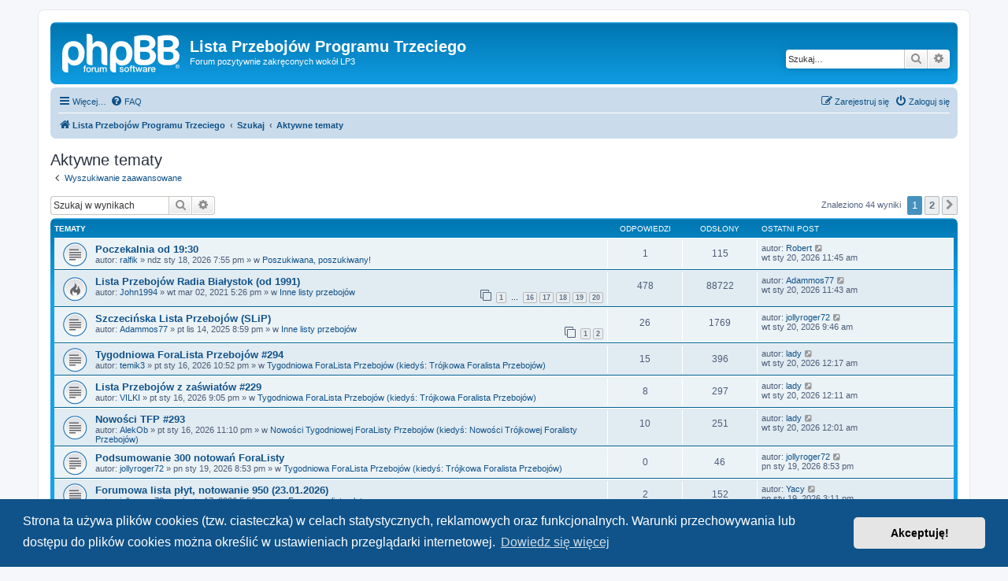

--- FILE ---
content_type: text/html; charset=UTF-8
request_url: https://forum.lp3.pl/search.php?search_id=active_topics&sid=31bbfa1a87c052ab1bcf35852bf2f5af
body_size: 9736
content:
<!DOCTYPE html>
<html dir="ltr" lang="pl">
<head>
<meta charset="utf-8" />
<meta http-equiv="X-UA-Compatible" content="IE=edge">
<meta name="viewport" content="width=device-width, initial-scale=1" />

<title>Lista Przebojów Programu Trzeciego - Aktywne tematy</title>

	<link rel="alternate" type="application/atom+xml" title="Kanał - Lista Przebojów Programu Trzeciego" href="/app.php/feed?sid=31f7a1702bbcd0be8286ee0017b8f29a">		<link rel="alternate" type="application/atom+xml" title="Kanał - Wszystkie fora" href="/app.php/feed/forums?sid=31f7a1702bbcd0be8286ee0017b8f29a">					

<!--
	phpBB style name: prosilver
	Based on style:   prosilver (this is the default phpBB3 style)
	Original author:  Tom Beddard ( http://www.subBlue.com/ )
	Modified by:
-->

<link href="./assets/css/font-awesome.min.css?assets_version=25" rel="stylesheet">
<link href="./styles/prosilver/theme/stylesheet.css?assets_version=25" rel="stylesheet">
<link href="./styles/prosilver/theme/pl/stylesheet.css?assets_version=25" rel="stylesheet">



	<link href="./assets/cookieconsent/cookieconsent.min.css?assets_version=25" rel="stylesheet">

<!--[if lte IE 9]>
	<link href="./styles/prosilver/theme/tweaks.css?assets_version=25" rel="stylesheet">
<![endif]-->





</head>
<body id="phpbb" class="nojs notouch section-search ltr ">


<div id="wrap" class="wrap">
	<a id="top" class="top-anchor" accesskey="t"></a>
	<div id="page-header">
		<div class="headerbar" role="banner">
					<div class="inner">

			<div id="site-description" class="site-description">
		<a id="logo" class="logo" href="./index.php?sid=31f7a1702bbcd0be8286ee0017b8f29a" title="Lista Przebojów Programu Trzeciego">
					<span class="site_logo"></span>
				</a>
				<h1>Lista Przebojów Programu Trzeciego</h1>
				<p>Forum pozytywnie zakręconych wokół LP3</p>
				<p class="skiplink"><a href="#start_here">Przejdź do zawartości</a></p>
			</div>

									<div id="search-box" class="search-box search-header" role="search">
				<form action="./search.php?sid=31f7a1702bbcd0be8286ee0017b8f29a" method="get" id="search">
				<fieldset>
					<input name="keywords" id="keywords" type="search" maxlength="128" title="Szukaj wg słów kluczowych" class="inputbox search tiny" size="20" value="" placeholder="Szukaj…" />
					<button class="button button-search" type="submit" title="Szukaj">
						<i class="icon fa-search fa-fw" aria-hidden="true"></i><span class="sr-only">Szukaj</span>
					</button>
					<a href="./search.php?sid=31f7a1702bbcd0be8286ee0017b8f29a" class="button button-search-end" title="Wyszukiwanie zaawansowane">
						<i class="icon fa-cog fa-fw" aria-hidden="true"></i><span class="sr-only">Wyszukiwanie zaawansowane</span>
					</a>
					<input type="hidden" name="sid" value="31f7a1702bbcd0be8286ee0017b8f29a" />

				</fieldset>
				</form>
			</div>
						
			</div>
					</div>
				<div class="navbar" role="navigation">
	<div class="inner">

	<ul id="nav-main" class="nav-main linklist" role="menubar">

		<li id="quick-links" class="quick-links dropdown-container responsive-menu" data-skip-responsive="true">
			<a href="#" class="dropdown-trigger">
				<i class="icon fa-bars fa-fw" aria-hidden="true"></i><span>Więcej…</span>
			</a>
			<div class="dropdown">
				<div class="pointer"><div class="pointer-inner"></div></div>
				<ul class="dropdown-contents" role="menu">
					
											<li class="separator"></li>
																									<li>
								<a href="./search.php?search_id=unanswered&amp;sid=31f7a1702bbcd0be8286ee0017b8f29a" role="menuitem">
									<i class="icon fa-file-o fa-fw icon-gray" aria-hidden="true"></i><span>Tematy bez odpowiedzi</span>
								</a>
							</li>
							<li>
								<a href="./search.php?search_id=active_topics&amp;sid=31f7a1702bbcd0be8286ee0017b8f29a" role="menuitem">
									<i class="icon fa-file-o fa-fw icon-blue" aria-hidden="true"></i><span>Aktywne tematy</span>
								</a>
							</li>
							<li class="separator"></li>
							<li>
								<a href="./search.php?sid=31f7a1702bbcd0be8286ee0017b8f29a" role="menuitem">
									<i class="icon fa-search fa-fw" aria-hidden="true"></i><span>Szukaj</span>
								</a>
							</li>
					
										<li class="separator"></li>

									</ul>
			</div>
		</li>

				<li data-skip-responsive="true">
			<a href="/app.php/help/faq?sid=31f7a1702bbcd0be8286ee0017b8f29a" rel="help" title="Często zadawane pytania" role="menuitem">
				<i class="icon fa-question-circle fa-fw" aria-hidden="true"></i><span>FAQ</span>
			</a>
		</li>
						
			<li class="rightside"  data-skip-responsive="true">
			<a href="./ucp.php?mode=login&amp;redirect=search.php%3Fsearch_id%3Dactive_topics&amp;sid=31f7a1702bbcd0be8286ee0017b8f29a" title="Zaloguj się" accesskey="x" role="menuitem">
				<i class="icon fa-power-off fa-fw" aria-hidden="true"></i><span>Zaloguj się</span>
			</a>
		</li>
					<li class="rightside" data-skip-responsive="true">
				<a href="./ucp.php?mode=register&amp;sid=31f7a1702bbcd0be8286ee0017b8f29a" role="menuitem">
					<i class="icon fa-pencil-square-o  fa-fw" aria-hidden="true"></i><span>Zarejestruj się</span>
				</a>
			</li>
						</ul>

	<ul id="nav-breadcrumbs" class="nav-breadcrumbs linklist navlinks" role="menubar">
				
		
		<li class="breadcrumbs" itemscope itemtype="https://schema.org/BreadcrumbList">

			
							<span class="crumb" itemtype="https://schema.org/ListItem" itemprop="itemListElement" itemscope><a itemprop="item" href="./index.php?sid=31f7a1702bbcd0be8286ee0017b8f29a" accesskey="h" data-navbar-reference="index"><i class="icon fa-home fa-fw"></i><span itemprop="name">Lista Przebojów Programu Trzeciego</span></a><meta itemprop="position" content="1" /></span>

											
								<span class="crumb" itemtype="https://schema.org/ListItem" itemprop="itemListElement" itemscope><a itemprop="item" href="./search.php?sid=31f7a1702bbcd0be8286ee0017b8f29a"><span itemprop="name">Szukaj</span></a><meta itemprop="position" content="2" /></span>
															
								<span class="crumb" itemtype="https://schema.org/ListItem" itemprop="itemListElement" itemscope><a itemprop="item" href="./search.php?search_id=active_topics&amp;sid=31f7a1702bbcd0be8286ee0017b8f29a"><span itemprop="name">Aktywne tematy</span></a><meta itemprop="position" content="3" /></span>
							
					</li>

		
					<li class="rightside responsive-search">
				<a href="./search.php?sid=31f7a1702bbcd0be8286ee0017b8f29a" title="Wyświetla zaawansowane funkcje wyszukiwania" role="menuitem">
					<i class="icon fa-search fa-fw" aria-hidden="true"></i><span class="sr-only">Szukaj</span>
				</a>
			</li>
			</ul>

	</div>
</div>
	</div>

	
	<a id="start_here" class="anchor"></a>
	<div id="page-body" class="page-body" role="main">
		
		

<h2 class="searchresults-title">Aktywne tematy</h2>

	<p class="advanced-search-link">
		<a class="arrow-left" href="./search.php?sid=31f7a1702bbcd0be8286ee0017b8f29a" title="Wyszukiwanie zaawansowane">
			<i class="icon fa-angle-left fa-fw icon-black" aria-hidden="true"></i><span>Wyszukiwanie zaawansowane</span>
		</a>
	</p>


	<div class="action-bar bar-top">

			<div class="search-box" role="search">
			<form method="post" action="./search.php?st=7&amp;sk=t&amp;sd=d&amp;sr=topics&amp;sid=31f7a1702bbcd0be8286ee0017b8f29a&amp;search_id=active_topics">
			<fieldset>
				<input class="inputbox search tiny" type="search" name="add_keywords" id="add_keywords" value="" placeholder="Szukaj w wynikach" />
				<button class="button button-search" type="submit" title="Szukaj">
					<i class="icon fa-search fa-fw" aria-hidden="true"></i><span class="sr-only">Szukaj</span>
				</button>
				<a href="./search.php?sid=31f7a1702bbcd0be8286ee0017b8f29a" class="button button-search-end" title="Wyszukiwanie zaawansowane">
					<i class="icon fa-cog fa-fw" aria-hidden="true"></i><span class="sr-only">Wyszukiwanie zaawansowane</span>
				</a>
			</fieldset>
			</form>
		</div>
	
		
		<div class="pagination">
						Znaleziono 44 wyniki
							<ul>
		<li class="active"><span>1</span></li>
				<li><a class="button" href="./search.php?st=7&amp;sk=t&amp;sd=d&amp;sr=topics&amp;sid=31f7a1702bbcd0be8286ee0017b8f29a&amp;search_id=active_topics&amp;start=25" role="button">2</a></li>
				<li class="arrow next"><a class="button button-icon-only" href="./search.php?st=7&amp;sk=t&amp;sd=d&amp;sr=topics&amp;sid=31f7a1702bbcd0be8286ee0017b8f29a&amp;search_id=active_topics&amp;start=25" rel="next" role="button"><i class="icon fa-chevron-right fa-fw" aria-hidden="true"></i><span class="sr-only">Następna</span></a></li>
	</ul>
					</div>
	</div>


		<div class="forumbg">

		<div class="inner">
		<ul class="topiclist">
			<li class="header">
				<dl class="row-item">
					<dt><div class="list-inner">Tematy</div></dt>
					<dd class="posts">Odpowiedzi</dd>
					<dd class="views">Odsłony</dd>
					<dd class="lastpost"><span>Ostatni post</span></dd>
									</dl>
			</li>
		</ul>
		<ul class="topiclist topics">

								<li class="row bg1">
				<dl class="row-item topic_read">
					<dt title="Na tym forum nie ma nowych nieprzeczytanych postów.">
												<div class="list-inner">
																					<a href="./viewtopic.php?t=18106&amp;sid=31f7a1702bbcd0be8286ee0017b8f29a" class="topictitle">Poczekalnia od 19:30</a>
																												<br />
							
															<div class="responsive-show" style="display: none;">
									Ostatni post autor: <a href="./memberlist.php?mode=viewprofile&amp;u=341&amp;sid=31f7a1702bbcd0be8286ee0017b8f29a" class="username">Robert</a> &laquo; <a href="./viewtopic.php?p=810190&amp;sid=31f7a1702bbcd0be8286ee0017b8f29a#p810190" title="Przejdź do ostatniego posta"><time datetime="2026-01-20T09:45:47+00:00">wt sty 20, 2026 11:45 am</time></a>
									<br /> w <a href="./viewforum.php?f=2&amp;sid=31f7a1702bbcd0be8286ee0017b8f29a">Poszukiwana, poszukiwany!</a>
								</div>
							<span class="responsive-show left-box" style="display: none;">Odpowiedzi: <strong>1</strong></span>							
							<div class="responsive-hide left-box">
																																autor: <a href="./memberlist.php?mode=viewprofile&amp;u=13796&amp;sid=31f7a1702bbcd0be8286ee0017b8f29a" class="username">ralfik</a> &raquo; <time datetime="2026-01-18T17:55:20+00:00">ndz sty 18, 2026 7:55 pm</time> &raquo; w <a href="./viewforum.php?f=2&amp;sid=31f7a1702bbcd0be8286ee0017b8f29a">Poszukiwana, poszukiwany!</a>
															</div>

							
													</div>
					</dt>
					<dd class="posts">1 <dfn>Odpowiedzi</dfn></dd>
					<dd class="views">115 <dfn>Odsłony</dfn></dd>
					<dd class="lastpost">
						<span><dfn>Ostatni post </dfn>autor: <a href="./memberlist.php?mode=viewprofile&amp;u=341&amp;sid=31f7a1702bbcd0be8286ee0017b8f29a" class="username">Robert</a>															<a href="./viewtopic.php?p=810190&amp;sid=31f7a1702bbcd0be8286ee0017b8f29a#p810190" title="Przejdź do ostatniego posta">
									<i class="icon fa-external-link-square fa-fw icon-lightgray icon-md" aria-hidden="true"></i><span class="sr-only"></span>
								</a>
														<br /><time datetime="2026-01-20T09:45:47+00:00">wt sty 20, 2026 11:45 am</time>
						</span>
					</dd>
									</dl>
			</li>
											<li class="row bg2">
				<dl class="row-item topic_read_hot">
					<dt title="Na tym forum nie ma nowych nieprzeczytanych postów.">
												<div class="list-inner">
																					<a href="./viewtopic.php?t=13934&amp;sid=31f7a1702bbcd0be8286ee0017b8f29a" class="topictitle">Lista Przebojów Radia Białystok (od 1991)</a>
																												<br />
							
															<div class="responsive-show" style="display: none;">
									Ostatni post autor: <a href="./memberlist.php?mode=viewprofile&amp;u=42738&amp;sid=31f7a1702bbcd0be8286ee0017b8f29a" class="username">Adammos77</a> &laquo; <a href="./viewtopic.php?p=810189&amp;sid=31f7a1702bbcd0be8286ee0017b8f29a#p810189" title="Przejdź do ostatniego posta"><time datetime="2026-01-20T09:43:18+00:00">wt sty 20, 2026 11:43 am</time></a>
									<br /> w <a href="./viewforum.php?f=24&amp;sid=31f7a1702bbcd0be8286ee0017b8f29a">Inne listy przebojów</a>
								</div>
							<span class="responsive-show left-box" style="display: none;">Odpowiedzi: <strong>478</strong></span>							
							<div class="responsive-hide left-box">
																																autor: <a href="./memberlist.php?mode=viewprofile&amp;u=34631&amp;sid=31f7a1702bbcd0be8286ee0017b8f29a" class="username">John1994</a> &raquo; <time datetime="2021-03-02T15:26:12+00:00">wt mar 02, 2021 5:26 pm</time> &raquo; w <a href="./viewforum.php?f=24&amp;sid=31f7a1702bbcd0be8286ee0017b8f29a">Inne listy przebojów</a>
															</div>

														<div class="pagination">
								<span><i class="icon fa-clone fa-fw" aria-hidden="true"></i></span>
								<ul>
																	<li><a class="button" href="./viewtopic.php?t=13934&amp;sid=31f7a1702bbcd0be8286ee0017b8f29a">1</a></li>
																										<li class="ellipsis"><span>…</span></li>
																										<li><a class="button" href="./viewtopic.php?t=13934&amp;sid=31f7a1702bbcd0be8286ee0017b8f29a&amp;start=375">16</a></li>
																										<li><a class="button" href="./viewtopic.php?t=13934&amp;sid=31f7a1702bbcd0be8286ee0017b8f29a&amp;start=400">17</a></li>
																										<li><a class="button" href="./viewtopic.php?t=13934&amp;sid=31f7a1702bbcd0be8286ee0017b8f29a&amp;start=425">18</a></li>
																										<li><a class="button" href="./viewtopic.php?t=13934&amp;sid=31f7a1702bbcd0be8286ee0017b8f29a&amp;start=450">19</a></li>
																										<li><a class="button" href="./viewtopic.php?t=13934&amp;sid=31f7a1702bbcd0be8286ee0017b8f29a&amp;start=475">20</a></li>
																																																			</ul>
							</div>
							
													</div>
					</dt>
					<dd class="posts">478 <dfn>Odpowiedzi</dfn></dd>
					<dd class="views">88722 <dfn>Odsłony</dfn></dd>
					<dd class="lastpost">
						<span><dfn>Ostatni post </dfn>autor: <a href="./memberlist.php?mode=viewprofile&amp;u=42738&amp;sid=31f7a1702bbcd0be8286ee0017b8f29a" class="username">Adammos77</a>															<a href="./viewtopic.php?p=810189&amp;sid=31f7a1702bbcd0be8286ee0017b8f29a#p810189" title="Przejdź do ostatniego posta">
									<i class="icon fa-external-link-square fa-fw icon-lightgray icon-md" aria-hidden="true"></i><span class="sr-only"></span>
								</a>
														<br /><time datetime="2026-01-20T09:43:18+00:00">wt sty 20, 2026 11:43 am</time>
						</span>
					</dd>
									</dl>
			</li>
											<li class="row bg1">
				<dl class="row-item topic_read">
					<dt title="Na tym forum nie ma nowych nieprzeczytanych postów.">
												<div class="list-inner">
																					<a href="./viewtopic.php?t=17971&amp;sid=31f7a1702bbcd0be8286ee0017b8f29a" class="topictitle">Szczecińska Lista Przebojów (SLiP)</a>
																												<br />
							
															<div class="responsive-show" style="display: none;">
									Ostatni post autor: <a href="./memberlist.php?mode=viewprofile&amp;u=28799&amp;sid=31f7a1702bbcd0be8286ee0017b8f29a" class="username">jollyroger72</a> &laquo; <a href="./viewtopic.php?p=810185&amp;sid=31f7a1702bbcd0be8286ee0017b8f29a#p810185" title="Przejdź do ostatniego posta"><time datetime="2026-01-20T07:46:42+00:00">wt sty 20, 2026 9:46 am</time></a>
									<br /> w <a href="./viewforum.php?f=24&amp;sid=31f7a1702bbcd0be8286ee0017b8f29a">Inne listy przebojów</a>
								</div>
							<span class="responsive-show left-box" style="display: none;">Odpowiedzi: <strong>26</strong></span>							
							<div class="responsive-hide left-box">
																																autor: <a href="./memberlist.php?mode=viewprofile&amp;u=42738&amp;sid=31f7a1702bbcd0be8286ee0017b8f29a" class="username">Adammos77</a> &raquo; <time datetime="2025-11-14T18:59:15+00:00">pt lis 14, 2025 8:59 pm</time> &raquo; w <a href="./viewforum.php?f=24&amp;sid=31f7a1702bbcd0be8286ee0017b8f29a">Inne listy przebojów</a>
															</div>

														<div class="pagination">
								<span><i class="icon fa-clone fa-fw" aria-hidden="true"></i></span>
								<ul>
																	<li><a class="button" href="./viewtopic.php?t=17971&amp;sid=31f7a1702bbcd0be8286ee0017b8f29a">1</a></li>
																										<li><a class="button" href="./viewtopic.php?t=17971&amp;sid=31f7a1702bbcd0be8286ee0017b8f29a&amp;start=25">2</a></li>
																																																			</ul>
							</div>
							
													</div>
					</dt>
					<dd class="posts">26 <dfn>Odpowiedzi</dfn></dd>
					<dd class="views">1769 <dfn>Odsłony</dfn></dd>
					<dd class="lastpost">
						<span><dfn>Ostatni post </dfn>autor: <a href="./memberlist.php?mode=viewprofile&amp;u=28799&amp;sid=31f7a1702bbcd0be8286ee0017b8f29a" class="username">jollyroger72</a>															<a href="./viewtopic.php?p=810185&amp;sid=31f7a1702bbcd0be8286ee0017b8f29a#p810185" title="Przejdź do ostatniego posta">
									<i class="icon fa-external-link-square fa-fw icon-lightgray icon-md" aria-hidden="true"></i><span class="sr-only"></span>
								</a>
														<br /><time datetime="2026-01-20T07:46:42+00:00">wt sty 20, 2026 9:46 am</time>
						</span>
					</dd>
									</dl>
			</li>
											<li class="row bg2">
				<dl class="row-item topic_read">
					<dt title="Na tym forum nie ma nowych nieprzeczytanych postów.">
												<div class="list-inner">
																					<a href="./viewtopic.php?t=18098&amp;sid=31f7a1702bbcd0be8286ee0017b8f29a" class="topictitle">Tygodniowa ForaLista Przebojów #294</a>
																												<br />
							
															<div class="responsive-show" style="display: none;">
									Ostatni post autor: <a href="./memberlist.php?mode=viewprofile&amp;u=13238&amp;sid=31f7a1702bbcd0be8286ee0017b8f29a" class="username">lady</a> &laquo; <a href="./viewtopic.php?p=810181&amp;sid=31f7a1702bbcd0be8286ee0017b8f29a#p810181" title="Przejdź do ostatniego posta"><time datetime="2026-01-19T22:17:38+00:00">wt sty 20, 2026 12:17 am</time></a>
									<br /> w <a href="./viewforum.php?f=37&amp;sid=31f7a1702bbcd0be8286ee0017b8f29a">Tygodniowa ForaLista Przebojów (kiedyś: Trójkowa Foralista Przebojów)</a>
								</div>
							<span class="responsive-show left-box" style="display: none;">Odpowiedzi: <strong>15</strong></span>							
							<div class="responsive-hide left-box">
																																autor: <a href="./memberlist.php?mode=viewprofile&amp;u=10903&amp;sid=31f7a1702bbcd0be8286ee0017b8f29a" class="username">temik3</a> &raquo; <time datetime="2026-01-16T20:52:35+00:00">pt sty 16, 2026 10:52 pm</time> &raquo; w <a href="./viewforum.php?f=37&amp;sid=31f7a1702bbcd0be8286ee0017b8f29a">Tygodniowa ForaLista Przebojów (kiedyś: Trójkowa Foralista Przebojów)</a>
															</div>

							
													</div>
					</dt>
					<dd class="posts">15 <dfn>Odpowiedzi</dfn></dd>
					<dd class="views">396 <dfn>Odsłony</dfn></dd>
					<dd class="lastpost">
						<span><dfn>Ostatni post </dfn>autor: <a href="./memberlist.php?mode=viewprofile&amp;u=13238&amp;sid=31f7a1702bbcd0be8286ee0017b8f29a" class="username">lady</a>															<a href="./viewtopic.php?p=810181&amp;sid=31f7a1702bbcd0be8286ee0017b8f29a#p810181" title="Przejdź do ostatniego posta">
									<i class="icon fa-external-link-square fa-fw icon-lightgray icon-md" aria-hidden="true"></i><span class="sr-only"></span>
								</a>
														<br /><time datetime="2026-01-19T22:17:38+00:00">wt sty 20, 2026 12:17 am</time>
						</span>
					</dd>
									</dl>
			</li>
											<li class="row bg1">
				<dl class="row-item topic_read">
					<dt title="Na tym forum nie ma nowych nieprzeczytanych postów.">
												<div class="list-inner">
																					<a href="./viewtopic.php?t=18097&amp;sid=31f7a1702bbcd0be8286ee0017b8f29a" class="topictitle">Lista Przebojów z zaświatów #229</a>
																												<br />
							
															<div class="responsive-show" style="display: none;">
									Ostatni post autor: <a href="./memberlist.php?mode=viewprofile&amp;u=13238&amp;sid=31f7a1702bbcd0be8286ee0017b8f29a" class="username">lady</a> &laquo; <a href="./viewtopic.php?p=810180&amp;sid=31f7a1702bbcd0be8286ee0017b8f29a#p810180" title="Przejdź do ostatniego posta"><time datetime="2026-01-19T22:11:00+00:00">wt sty 20, 2026 12:11 am</time></a>
									<br /> w <a href="./viewforum.php?f=37&amp;sid=31f7a1702bbcd0be8286ee0017b8f29a">Tygodniowa ForaLista Przebojów (kiedyś: Trójkowa Foralista Przebojów)</a>
								</div>
							<span class="responsive-show left-box" style="display: none;">Odpowiedzi: <strong>8</strong></span>							
							<div class="responsive-hide left-box">
																																autor: <a href="./memberlist.php?mode=viewprofile&amp;u=10569&amp;sid=31f7a1702bbcd0be8286ee0017b8f29a" class="username">VILKI</a> &raquo; <time datetime="2026-01-16T19:05:01+00:00">pt sty 16, 2026 9:05 pm</time> &raquo; w <a href="./viewforum.php?f=37&amp;sid=31f7a1702bbcd0be8286ee0017b8f29a">Tygodniowa ForaLista Przebojów (kiedyś: Trójkowa Foralista Przebojów)</a>
															</div>

							
													</div>
					</dt>
					<dd class="posts">8 <dfn>Odpowiedzi</dfn></dd>
					<dd class="views">297 <dfn>Odsłony</dfn></dd>
					<dd class="lastpost">
						<span><dfn>Ostatni post </dfn>autor: <a href="./memberlist.php?mode=viewprofile&amp;u=13238&amp;sid=31f7a1702bbcd0be8286ee0017b8f29a" class="username">lady</a>															<a href="./viewtopic.php?p=810180&amp;sid=31f7a1702bbcd0be8286ee0017b8f29a#p810180" title="Przejdź do ostatniego posta">
									<i class="icon fa-external-link-square fa-fw icon-lightgray icon-md" aria-hidden="true"></i><span class="sr-only"></span>
								</a>
														<br /><time datetime="2026-01-19T22:11:00+00:00">wt sty 20, 2026 12:11 am</time>
						</span>
					</dd>
									</dl>
			</li>
											<li class="row bg2">
				<dl class="row-item topic_read">
					<dt title="Na tym forum nie ma nowych nieprzeczytanych postów.">
												<div class="list-inner">
																					<a href="./viewtopic.php?t=18099&amp;sid=31f7a1702bbcd0be8286ee0017b8f29a" class="topictitle">Nowości TFP #293</a>
																												<br />
							
															<div class="responsive-show" style="display: none;">
									Ostatni post autor: <a href="./memberlist.php?mode=viewprofile&amp;u=13238&amp;sid=31f7a1702bbcd0be8286ee0017b8f29a" class="username">lady</a> &laquo; <a href="./viewtopic.php?p=810179&amp;sid=31f7a1702bbcd0be8286ee0017b8f29a#p810179" title="Przejdź do ostatniego posta"><time datetime="2026-01-19T22:01:53+00:00">wt sty 20, 2026 12:01 am</time></a>
									<br /> w <a href="./viewforum.php?f=38&amp;sid=31f7a1702bbcd0be8286ee0017b8f29a">Nowości Tygodniowej ForaListy Przebojów (kiedyś: Nowości Trójkowej Foralisty Przebojów)</a>
								</div>
							<span class="responsive-show left-box" style="display: none;">Odpowiedzi: <strong>10</strong></span>							
							<div class="responsive-hide left-box">
																																autor: <a href="./memberlist.php?mode=viewprofile&amp;u=38434&amp;sid=31f7a1702bbcd0be8286ee0017b8f29a" class="username">AlekOb</a> &raquo; <time datetime="2026-01-16T21:10:41+00:00">pt sty 16, 2026 11:10 pm</time> &raquo; w <a href="./viewforum.php?f=38&amp;sid=31f7a1702bbcd0be8286ee0017b8f29a">Nowości Tygodniowej ForaListy Przebojów (kiedyś: Nowości Trójkowej Foralisty Przebojów)</a>
															</div>

							
													</div>
					</dt>
					<dd class="posts">10 <dfn>Odpowiedzi</dfn></dd>
					<dd class="views">251 <dfn>Odsłony</dfn></dd>
					<dd class="lastpost">
						<span><dfn>Ostatni post </dfn>autor: <a href="./memberlist.php?mode=viewprofile&amp;u=13238&amp;sid=31f7a1702bbcd0be8286ee0017b8f29a" class="username">lady</a>															<a href="./viewtopic.php?p=810179&amp;sid=31f7a1702bbcd0be8286ee0017b8f29a#p810179" title="Przejdź do ostatniego posta">
									<i class="icon fa-external-link-square fa-fw icon-lightgray icon-md" aria-hidden="true"></i><span class="sr-only"></span>
								</a>
														<br /><time datetime="2026-01-19T22:01:53+00:00">wt sty 20, 2026 12:01 am</time>
						</span>
					</dd>
									</dl>
			</li>
											<li class="row bg1">
				<dl class="row-item topic_read">
					<dt title="Na tym forum nie ma nowych nieprzeczytanych postów.">
												<div class="list-inner">
																					<a href="./viewtopic.php?t=18108&amp;sid=31f7a1702bbcd0be8286ee0017b8f29a" class="topictitle">Podsumowanie 300 notowań ForaListy</a>
																												<br />
							
															<div class="responsive-show" style="display: none;">
									Ostatni post autor: <a href="./memberlist.php?mode=viewprofile&amp;u=28799&amp;sid=31f7a1702bbcd0be8286ee0017b8f29a" class="username">jollyroger72</a> &laquo; <a href="./viewtopic.php?p=810173&amp;sid=31f7a1702bbcd0be8286ee0017b8f29a#p810173" title="Przejdź do ostatniego posta"><time datetime="2026-01-19T18:53:58+00:00">pn sty 19, 2026 8:53 pm</time></a>
									<br /> w <a href="./viewforum.php?f=37&amp;sid=31f7a1702bbcd0be8286ee0017b8f29a">Tygodniowa ForaLista Przebojów (kiedyś: Trójkowa Foralista Przebojów)</a>
								</div>
														
							<div class="responsive-hide left-box">
																																autor: <a href="./memberlist.php?mode=viewprofile&amp;u=28799&amp;sid=31f7a1702bbcd0be8286ee0017b8f29a" class="username">jollyroger72</a> &raquo; <time datetime="2026-01-19T18:53:58+00:00">pn sty 19, 2026 8:53 pm</time> &raquo; w <a href="./viewforum.php?f=37&amp;sid=31f7a1702bbcd0be8286ee0017b8f29a">Tygodniowa ForaLista Przebojów (kiedyś: Trójkowa Foralista Przebojów)</a>
															</div>

							
													</div>
					</dt>
					<dd class="posts">0 <dfn>Odpowiedzi</dfn></dd>
					<dd class="views">46 <dfn>Odsłony</dfn></dd>
					<dd class="lastpost">
						<span><dfn>Ostatni post </dfn>autor: <a href="./memberlist.php?mode=viewprofile&amp;u=28799&amp;sid=31f7a1702bbcd0be8286ee0017b8f29a" class="username">jollyroger72</a>															<a href="./viewtopic.php?p=810173&amp;sid=31f7a1702bbcd0be8286ee0017b8f29a#p810173" title="Przejdź do ostatniego posta">
									<i class="icon fa-external-link-square fa-fw icon-lightgray icon-md" aria-hidden="true"></i><span class="sr-only"></span>
								</a>
														<br /><time datetime="2026-01-19T18:53:58+00:00">pn sty 19, 2026 8:53 pm</time>
						</span>
					</dd>
									</dl>
			</li>
											<li class="row bg2">
				<dl class="row-item topic_read">
					<dt title="Na tym forum nie ma nowych nieprzeczytanych postów.">
												<div class="list-inner">
																					<a href="./viewtopic.php?t=18103&amp;sid=31f7a1702bbcd0be8286ee0017b8f29a" class="topictitle">Forumowa lista płyt, notowanie 950 (23.01.2026)</a>
																												<br />
							
															<div class="responsive-show" style="display: none;">
									Ostatni post autor: <a href="./memberlist.php?mode=viewprofile&amp;u=138&amp;sid=31f7a1702bbcd0be8286ee0017b8f29a" class="username">Yacy</a> &laquo; <a href="./viewtopic.php?p=810168&amp;sid=31f7a1702bbcd0be8286ee0017b8f29a#p810168" title="Przejdź do ostatniego posta"><time datetime="2026-01-19T13:11:27+00:00">pn sty 19, 2026 3:11 pm</time></a>
									<br /> w <a href="./viewforum.php?f=28&amp;sid=31f7a1702bbcd0be8286ee0017b8f29a">Forumowa lista płyt</a>
								</div>
							<span class="responsive-show left-box" style="display: none;">Odpowiedzi: <strong>2</strong></span>							
							<div class="responsive-hide left-box">
																																autor: <a href="./memberlist.php?mode=viewprofile&amp;u=28799&amp;sid=31f7a1702bbcd0be8286ee0017b8f29a" class="username">jollyroger72</a> &raquo; <time datetime="2026-01-17T15:56:09+00:00">sob sty 17, 2026 5:56 pm</time> &raquo; w <a href="./viewforum.php?f=28&amp;sid=31f7a1702bbcd0be8286ee0017b8f29a">Forumowa lista płyt</a>
															</div>

							
													</div>
					</dt>
					<dd class="posts">2 <dfn>Odpowiedzi</dfn></dd>
					<dd class="views">152 <dfn>Odsłony</dfn></dd>
					<dd class="lastpost">
						<span><dfn>Ostatni post </dfn>autor: <a href="./memberlist.php?mode=viewprofile&amp;u=138&amp;sid=31f7a1702bbcd0be8286ee0017b8f29a" class="username">Yacy</a>															<a href="./viewtopic.php?p=810168&amp;sid=31f7a1702bbcd0be8286ee0017b8f29a#p810168" title="Przejdź do ostatniego posta">
									<i class="icon fa-external-link-square fa-fw icon-lightgray icon-md" aria-hidden="true"></i><span class="sr-only"></span>
								</a>
														<br /><time datetime="2026-01-19T13:11:27+00:00">pn sty 19, 2026 3:11 pm</time>
						</span>
					</dd>
									</dl>
			</li>
											<li class="row bg1">
				<dl class="row-item topic_read_hot">
					<dt title="Na tym forum nie ma nowych nieprzeczytanych postów.">
												<div class="list-inner">
																					<a href="./viewtopic.php?t=14321&amp;sid=31f7a1702bbcd0be8286ee0017b8f29a" class="topictitle">Lista Przebojów Radia PiK</a>
																												<br />
							
															<div class="responsive-show" style="display: none;">
									Ostatni post autor: <a href="./memberlist.php?mode=viewprofile&amp;u=28799&amp;sid=31f7a1702bbcd0be8286ee0017b8f29a" class="username">jollyroger72</a> &laquo; <a href="./viewtopic.php?p=810167&amp;sid=31f7a1702bbcd0be8286ee0017b8f29a#p810167" title="Przejdź do ostatniego posta"><time datetime="2026-01-19T11:44:23+00:00">pn sty 19, 2026 1:44 pm</time></a>
									<br /> w <a href="./viewforum.php?f=24&amp;sid=31f7a1702bbcd0be8286ee0017b8f29a">Inne listy przebojów</a>
								</div>
							<span class="responsive-show left-box" style="display: none;">Odpowiedzi: <strong>88</strong></span>							
							<div class="responsive-hide left-box">
																																autor: <a href="./memberlist.php?mode=viewprofile&amp;u=10903&amp;sid=31f7a1702bbcd0be8286ee0017b8f29a" class="username">temik3</a> &raquo; <time datetime="2022-02-07T17:35:30+00:00">pn lut 07, 2022 7:35 pm</time> &raquo; w <a href="./viewforum.php?f=24&amp;sid=31f7a1702bbcd0be8286ee0017b8f29a">Inne listy przebojów</a>
															</div>

														<div class="pagination">
								<span><i class="icon fa-clone fa-fw" aria-hidden="true"></i></span>
								<ul>
																	<li><a class="button" href="./viewtopic.php?t=14321&amp;sid=31f7a1702bbcd0be8286ee0017b8f29a">1</a></li>
																										<li><a class="button" href="./viewtopic.php?t=14321&amp;sid=31f7a1702bbcd0be8286ee0017b8f29a&amp;start=25">2</a></li>
																										<li><a class="button" href="./viewtopic.php?t=14321&amp;sid=31f7a1702bbcd0be8286ee0017b8f29a&amp;start=50">3</a></li>
																										<li><a class="button" href="./viewtopic.php?t=14321&amp;sid=31f7a1702bbcd0be8286ee0017b8f29a&amp;start=75">4</a></li>
																																																			</ul>
							</div>
							
													</div>
					</dt>
					<dd class="posts">88 <dfn>Odpowiedzi</dfn></dd>
					<dd class="views">9759 <dfn>Odsłony</dfn></dd>
					<dd class="lastpost">
						<span><dfn>Ostatni post </dfn>autor: <a href="./memberlist.php?mode=viewprofile&amp;u=28799&amp;sid=31f7a1702bbcd0be8286ee0017b8f29a" class="username">jollyroger72</a>															<a href="./viewtopic.php?p=810167&amp;sid=31f7a1702bbcd0be8286ee0017b8f29a#p810167" title="Przejdź do ostatniego posta">
									<i class="icon fa-external-link-square fa-fw icon-lightgray icon-md" aria-hidden="true"></i><span class="sr-only"></span>
								</a>
														<br /><time datetime="2026-01-19T11:44:23+00:00">pn sty 19, 2026 1:44 pm</time>
						</span>
					</dd>
									</dl>
			</li>
											<li class="row bg2">
				<dl class="row-item topic_read_hot">
					<dt title="Na tym forum nie ma nowych nieprzeczytanych postów.">
												<div class="list-inner">
																					<a href="./viewtopic.php?t=17143&amp;sid=31f7a1702bbcd0be8286ee0017b8f29a" class="topictitle">Hop Bęc (1997 - 2002) [RMF FM]</a>
																												<br />
							
															<div class="responsive-show" style="display: none;">
									Ostatni post autor: <a href="./memberlist.php?mode=viewprofile&amp;u=34631&amp;sid=31f7a1702bbcd0be8286ee0017b8f29a" class="username">John1994</a> &laquo; <a href="./viewtopic.php?p=810165&amp;sid=31f7a1702bbcd0be8286ee0017b8f29a#p810165" title="Przejdź do ostatniego posta"><time datetime="2026-01-19T11:14:17+00:00">pn sty 19, 2026 1:14 pm</time></a>
									<br /> w <a href="./viewforum.php?f=24&amp;sid=31f7a1702bbcd0be8286ee0017b8f29a">Inne listy przebojów</a>
								</div>
							<span class="responsive-show left-box" style="display: none;">Odpowiedzi: <strong>229</strong></span>							
							<div class="responsive-hide left-box">
																																autor: <a href="./memberlist.php?mode=viewprofile&amp;u=34631&amp;sid=31f7a1702bbcd0be8286ee0017b8f29a" class="username">John1994</a> &raquo; <time datetime="2025-02-18T13:18:57+00:00">wt lut 18, 2025 3:18 pm</time> &raquo; w <a href="./viewforum.php?f=24&amp;sid=31f7a1702bbcd0be8286ee0017b8f29a">Inne listy przebojów</a>
															</div>

														<div class="pagination">
								<span><i class="icon fa-clone fa-fw" aria-hidden="true"></i></span>
								<ul>
																	<li><a class="button" href="./viewtopic.php?t=17143&amp;sid=31f7a1702bbcd0be8286ee0017b8f29a">1</a></li>
																										<li class="ellipsis"><span>…</span></li>
																										<li><a class="button" href="./viewtopic.php?t=17143&amp;sid=31f7a1702bbcd0be8286ee0017b8f29a&amp;start=125">6</a></li>
																										<li><a class="button" href="./viewtopic.php?t=17143&amp;sid=31f7a1702bbcd0be8286ee0017b8f29a&amp;start=150">7</a></li>
																										<li><a class="button" href="./viewtopic.php?t=17143&amp;sid=31f7a1702bbcd0be8286ee0017b8f29a&amp;start=175">8</a></li>
																										<li><a class="button" href="./viewtopic.php?t=17143&amp;sid=31f7a1702bbcd0be8286ee0017b8f29a&amp;start=200">9</a></li>
																										<li><a class="button" href="./viewtopic.php?t=17143&amp;sid=31f7a1702bbcd0be8286ee0017b8f29a&amp;start=225">10</a></li>
																																																			</ul>
							</div>
							
													</div>
					</dt>
					<dd class="posts">229 <dfn>Odpowiedzi</dfn></dd>
					<dd class="views">46816 <dfn>Odsłony</dfn></dd>
					<dd class="lastpost">
						<span><dfn>Ostatni post </dfn>autor: <a href="./memberlist.php?mode=viewprofile&amp;u=34631&amp;sid=31f7a1702bbcd0be8286ee0017b8f29a" class="username">John1994</a>															<a href="./viewtopic.php?p=810165&amp;sid=31f7a1702bbcd0be8286ee0017b8f29a#p810165" title="Przejdź do ostatniego posta">
									<i class="icon fa-external-link-square fa-fw icon-lightgray icon-md" aria-hidden="true"></i><span class="sr-only"></span>
								</a>
														<br /><time datetime="2026-01-19T11:14:17+00:00">pn sty 19, 2026 1:14 pm</time>
						</span>
					</dd>
									</dl>
			</li>
											<li class="row bg1">
				<dl class="row-item topic_read">
					<dt title="Na tym forum nie ma nowych nieprzeczytanych postów.">
												<div class="list-inner">
																					<a href="./viewtopic.php?t=18092&amp;sid=31f7a1702bbcd0be8286ee0017b8f29a" class="topictitle">Forumowa lista płyt, notowanie 949 (16.01.2026)</a>
																												<br />
							
															<div class="responsive-show" style="display: none;">
									Ostatni post autor: <a href="./memberlist.php?mode=viewprofile&amp;u=373&amp;sid=31f7a1702bbcd0be8286ee0017b8f29a" class="username">kajman</a> &laquo; <a href="./viewtopic.php?p=810164&amp;sid=31f7a1702bbcd0be8286ee0017b8f29a#p810164" title="Przejdź do ostatniego posta"><time datetime="2026-01-19T06:44:06+00:00">pn sty 19, 2026 8:44 am</time></a>
									<br /> w <a href="./viewforum.php?f=28&amp;sid=31f7a1702bbcd0be8286ee0017b8f29a">Forumowa lista płyt</a>
								</div>
							<span class="responsive-show left-box" style="display: none;">Odpowiedzi: <strong>9</strong></span>							
							<div class="responsive-hide left-box">
																																autor: <a href="./memberlist.php?mode=viewprofile&amp;u=28799&amp;sid=31f7a1702bbcd0be8286ee0017b8f29a" class="username">jollyroger72</a> &raquo; <time datetime="2026-01-10T15:39:25+00:00">sob sty 10, 2026 5:39 pm</time> &raquo; w <a href="./viewforum.php?f=28&amp;sid=31f7a1702bbcd0be8286ee0017b8f29a">Forumowa lista płyt</a>
															</div>

							
													</div>
					</dt>
					<dd class="posts">9 <dfn>Odpowiedzi</dfn></dd>
					<dd class="views">363 <dfn>Odsłony</dfn></dd>
					<dd class="lastpost">
						<span><dfn>Ostatni post </dfn>autor: <a href="./memberlist.php?mode=viewprofile&amp;u=373&amp;sid=31f7a1702bbcd0be8286ee0017b8f29a" class="username">kajman</a>															<a href="./viewtopic.php?p=810164&amp;sid=31f7a1702bbcd0be8286ee0017b8f29a#p810164" title="Przejdź do ostatniego posta">
									<i class="icon fa-external-link-square fa-fw icon-lightgray icon-md" aria-hidden="true"></i><span class="sr-only"></span>
								</a>
														<br /><time datetime="2026-01-19T06:44:06+00:00">pn sty 19, 2026 8:44 am</time>
						</span>
					</dd>
									</dl>
			</li>
											<li class="row bg2">
				<dl class="row-item topic_read_hot">
					<dt title="Na tym forum nie ma nowych nieprzeczytanych postów.">
												<div class="list-inner">
																					<a href="./viewtopic.php?t=13806&amp;sid=31f7a1702bbcd0be8286ee0017b8f29a" class="topictitle">Radio 357</a>
																												<br />
							
															<div class="responsive-show" style="display: none;">
									Ostatni post autor: <a href="./memberlist.php?mode=viewprofile&amp;u=138&amp;sid=31f7a1702bbcd0be8286ee0017b8f29a" class="username">Yacy</a> &laquo; <a href="./viewtopic.php?p=810159&amp;sid=31f7a1702bbcd0be8286ee0017b8f29a#p810159" title="Przejdź do ostatniego posta"><time datetime="2026-01-18T23:26:40+00:00">pn sty 19, 2026 1:26 am</time></a>
									<br /> w <a href="./viewforum.php?f=1&amp;sid=31f7a1702bbcd0be8286ee0017b8f29a">Tematy okołolistowe</a>
								</div>
							<span class="responsive-show left-box" style="display: none;">Odpowiedzi: <strong>1354</strong></span>							
							<div class="responsive-hide left-box">
																																autor: <a href="./memberlist.php?mode=viewprofile&amp;u=33226&amp;sid=31f7a1702bbcd0be8286ee0017b8f29a" class="username">Kruklanki</a> &raquo; <time datetime="2020-10-05T17:59:56+00:00">pn paź 05, 2020 7:59 pm</time> &raquo; w <a href="./viewforum.php?f=1&amp;sid=31f7a1702bbcd0be8286ee0017b8f29a">Tematy okołolistowe</a>
															</div>

														<div class="pagination">
								<span><i class="icon fa-clone fa-fw" aria-hidden="true"></i></span>
								<ul>
																	<li><a class="button" href="./viewtopic.php?t=13806&amp;sid=31f7a1702bbcd0be8286ee0017b8f29a">1</a></li>
																										<li class="ellipsis"><span>…</span></li>
																										<li><a class="button" href="./viewtopic.php?t=13806&amp;sid=31f7a1702bbcd0be8286ee0017b8f29a&amp;start=1250">51</a></li>
																										<li><a class="button" href="./viewtopic.php?t=13806&amp;sid=31f7a1702bbcd0be8286ee0017b8f29a&amp;start=1275">52</a></li>
																										<li><a class="button" href="./viewtopic.php?t=13806&amp;sid=31f7a1702bbcd0be8286ee0017b8f29a&amp;start=1300">53</a></li>
																										<li><a class="button" href="./viewtopic.php?t=13806&amp;sid=31f7a1702bbcd0be8286ee0017b8f29a&amp;start=1325">54</a></li>
																										<li><a class="button" href="./viewtopic.php?t=13806&amp;sid=31f7a1702bbcd0be8286ee0017b8f29a&amp;start=1350">55</a></li>
																																																			</ul>
							</div>
							
													</div>
					</dt>
					<dd class="posts">1354 <dfn>Odpowiedzi</dfn></dd>
					<dd class="views">176677 <dfn>Odsłony</dfn></dd>
					<dd class="lastpost">
						<span><dfn>Ostatni post </dfn>autor: <a href="./memberlist.php?mode=viewprofile&amp;u=138&amp;sid=31f7a1702bbcd0be8286ee0017b8f29a" class="username">Yacy</a>															<a href="./viewtopic.php?p=810159&amp;sid=31f7a1702bbcd0be8286ee0017b8f29a#p810159" title="Przejdź do ostatniego posta">
									<i class="icon fa-external-link-square fa-fw icon-lightgray icon-md" aria-hidden="true"></i><span class="sr-only"></span>
								</a>
														<br /><time datetime="2026-01-18T23:26:40+00:00">pn sty 19, 2026 1:26 am</time>
						</span>
					</dd>
									</dl>
			</li>
											<li class="row bg1">
				<dl class="row-item topic_read">
					<dt title="Na tym forum nie ma nowych nieprzeczytanych postów.">
												<div class="list-inner">
																					<a href="./viewtopic.php?t=18102&amp;sid=31f7a1702bbcd0be8286ee0017b8f29a" class="topictitle">Głosowanie na 89. Notowanie (Pierwsza Trójka)</a>
																												<br />
							
															<div class="responsive-show" style="display: none;">
									Ostatni post autor: <a href="./memberlist.php?mode=viewprofile&amp;u=33226&amp;sid=31f7a1702bbcd0be8286ee0017b8f29a" class="username">Kruklanki</a> &laquo; <a href="./viewtopic.php?p=810151&amp;sid=31f7a1702bbcd0be8286ee0017b8f29a#p810151" title="Przejdź do ostatniego posta"><time datetime="2026-01-18T17:16:23+00:00">ndz sty 18, 2026 7:16 pm</time></a>
									<br /> w <a href="./viewforum.php?f=25&amp;sid=31f7a1702bbcd0be8286ee0017b8f29a">Forumowa lista przebojów</a>
								</div>
							<span class="responsive-show left-box" style="display: none;">Odpowiedzi: <strong>2</strong></span>							
							<div class="responsive-hide left-box">
																																autor: <a href="./memberlist.php?mode=viewprofile&amp;u=511&amp;sid=31f7a1702bbcd0be8286ee0017b8f29a" class="username">adrianec</a> &raquo; <time datetime="2026-01-17T13:39:59+00:00">sob sty 17, 2026 3:39 pm</time> &raquo; w <a href="./viewforum.php?f=25&amp;sid=31f7a1702bbcd0be8286ee0017b8f29a">Forumowa lista przebojów</a>
															</div>

							
													</div>
					</dt>
					<dd class="posts">2 <dfn>Odpowiedzi</dfn></dd>
					<dd class="views">164 <dfn>Odsłony</dfn></dd>
					<dd class="lastpost">
						<span><dfn>Ostatni post </dfn>autor: <a href="./memberlist.php?mode=viewprofile&amp;u=33226&amp;sid=31f7a1702bbcd0be8286ee0017b8f29a" class="username">Kruklanki</a>															<a href="./viewtopic.php?p=810151&amp;sid=31f7a1702bbcd0be8286ee0017b8f29a#p810151" title="Przejdź do ostatniego posta">
									<i class="icon fa-external-link-square fa-fw icon-lightgray icon-md" aria-hidden="true"></i><span class="sr-only"></span>
								</a>
														<br /><time datetime="2026-01-18T17:16:23+00:00">ndz sty 18, 2026 7:16 pm</time>
						</span>
					</dd>
									</dl>
			</li>
											<li class="row bg2">
				<dl class="row-item topic_read">
					<dt title="Na tym forum nie ma nowych nieprzeczytanych postów.">
												<div class="list-inner">
																					<a href="./viewtopic.php?t=18101&amp;sid=31f7a1702bbcd0be8286ee0017b8f29a" class="topictitle">Głosowanie na 222 notowanie LP357</a>
																												<br />
							
															<div class="responsive-show" style="display: none;">
									Ostatni post autor: <a href="./memberlist.php?mode=viewprofile&amp;u=33226&amp;sid=31f7a1702bbcd0be8286ee0017b8f29a" class="username">Kruklanki</a> &laquo; <a href="./viewtopic.php?p=810150&amp;sid=31f7a1702bbcd0be8286ee0017b8f29a#p810150" title="Przejdź do ostatniego posta"><time datetime="2026-01-18T16:15:24+00:00">ndz sty 18, 2026 6:15 pm</time></a>
									<br /> w <a href="./viewforum.php?f=39&amp;sid=31f7a1702bbcd0be8286ee0017b8f29a">LP357</a>
								</div>
							<span class="responsive-show left-box" style="display: none;">Odpowiedzi: <strong>5</strong></span>							
							<div class="responsive-hide left-box">
																																autor: <a href="./memberlist.php?mode=viewprofile&amp;u=138&amp;sid=31f7a1702bbcd0be8286ee0017b8f29a" class="username">Yacy</a> &raquo; <time datetime="2026-01-17T11:05:21+00:00">sob sty 17, 2026 1:05 pm</time> &raquo; w <a href="./viewforum.php?f=39&amp;sid=31f7a1702bbcd0be8286ee0017b8f29a">LP357</a>
															</div>

							
													</div>
					</dt>
					<dd class="posts">5 <dfn>Odpowiedzi</dfn></dd>
					<dd class="views">371 <dfn>Odsłony</dfn></dd>
					<dd class="lastpost">
						<span><dfn>Ostatni post </dfn>autor: <a href="./memberlist.php?mode=viewprofile&amp;u=33226&amp;sid=31f7a1702bbcd0be8286ee0017b8f29a" class="username">Kruklanki</a>															<a href="./viewtopic.php?p=810150&amp;sid=31f7a1702bbcd0be8286ee0017b8f29a#p810150" title="Przejdź do ostatniego posta">
									<i class="icon fa-external-link-square fa-fw icon-lightgray icon-md" aria-hidden="true"></i><span class="sr-only"></span>
								</a>
														<br /><time datetime="2026-01-18T16:15:24+00:00">ndz sty 18, 2026 6:15 pm</time>
						</span>
					</dd>
									</dl>
			</li>
											<li class="row bg1">
				<dl class="row-item topic_read_hot">
					<dt title="Na tym forum nie ma nowych nieprzeczytanych postów.">
												<div class="list-inner">
																					<a href="./viewtopic.php?t=16222&amp;sid=31f7a1702bbcd0be8286ee0017b8f29a" class="topictitle">Pierwsza Trójka - Lista Przebojów</a>
																												<br />
							
															<div class="responsive-show" style="display: none;">
									Ostatni post autor: <a href="./memberlist.php?mode=viewprofile&amp;u=373&amp;sid=31f7a1702bbcd0be8286ee0017b8f29a" class="username">kajman</a> &laquo; <a href="./viewtopic.php?p=810149&amp;sid=31f7a1702bbcd0be8286ee0017b8f29a#p810149" title="Przejdź do ostatniego posta"><time datetime="2026-01-18T16:14:21+00:00">ndz sty 18, 2026 6:14 pm</time></a>
									<br /> w <a href="./viewforum.php?f=24&amp;sid=31f7a1702bbcd0be8286ee0017b8f29a">Inne listy przebojów</a>
								</div>
							<span class="responsive-show left-box" style="display: none;">Odpowiedzi: <strong>107</strong></span>							
							<div class="responsive-hide left-box">
																																autor: <a href="./memberlist.php?mode=viewprofile&amp;u=28799&amp;sid=31f7a1702bbcd0be8286ee0017b8f29a" class="username">jollyroger72</a> &raquo; <time datetime="2024-05-19T12:52:22+00:00">ndz maja 19, 2024 2:52 pm</time> &raquo; w <a href="./viewforum.php?f=24&amp;sid=31f7a1702bbcd0be8286ee0017b8f29a">Inne listy przebojów</a>
															</div>

														<div class="pagination">
								<span><i class="icon fa-clone fa-fw" aria-hidden="true"></i></span>
								<ul>
																	<li><a class="button" href="./viewtopic.php?t=16222&amp;sid=31f7a1702bbcd0be8286ee0017b8f29a">1</a></li>
																										<li><a class="button" href="./viewtopic.php?t=16222&amp;sid=31f7a1702bbcd0be8286ee0017b8f29a&amp;start=25">2</a></li>
																										<li><a class="button" href="./viewtopic.php?t=16222&amp;sid=31f7a1702bbcd0be8286ee0017b8f29a&amp;start=50">3</a></li>
																										<li><a class="button" href="./viewtopic.php?t=16222&amp;sid=31f7a1702bbcd0be8286ee0017b8f29a&amp;start=75">4</a></li>
																										<li><a class="button" href="./viewtopic.php?t=16222&amp;sid=31f7a1702bbcd0be8286ee0017b8f29a&amp;start=100">5</a></li>
																																																			</ul>
							</div>
							
													</div>
					</dt>
					<dd class="posts">107 <dfn>Odpowiedzi</dfn></dd>
					<dd class="views">35181 <dfn>Odsłony</dfn></dd>
					<dd class="lastpost">
						<span><dfn>Ostatni post </dfn>autor: <a href="./memberlist.php?mode=viewprofile&amp;u=373&amp;sid=31f7a1702bbcd0be8286ee0017b8f29a" class="username">kajman</a>															<a href="./viewtopic.php?p=810149&amp;sid=31f7a1702bbcd0be8286ee0017b8f29a#p810149" title="Przejdź do ostatniego posta">
									<i class="icon fa-external-link-square fa-fw icon-lightgray icon-md" aria-hidden="true"></i><span class="sr-only"></span>
								</a>
														<br /><time datetime="2026-01-18T16:14:21+00:00">ndz sty 18, 2026 6:14 pm</time>
						</span>
					</dd>
									</dl>
			</li>
											<li class="row bg2">
				<dl class="row-item topic_read_hot">
					<dt title="Na tym forum nie ma nowych nieprzeczytanych postów.">
												<div class="list-inner">
																					<a href="./viewtopic.php?t=13874&amp;sid=31f7a1702bbcd0be8286ee0017b8f29a" class="topictitle">Podlaska Lista Przebojów (Radio Podlasie) (od 1995)</a>
																												<br />
							
															<div class="responsive-show" style="display: none;">
									Ostatni post autor: <a href="./memberlist.php?mode=viewprofile&amp;u=28799&amp;sid=31f7a1702bbcd0be8286ee0017b8f29a" class="username">jollyroger72</a> &laquo; <a href="./viewtopic.php?p=810148&amp;sid=31f7a1702bbcd0be8286ee0017b8f29a#p810148" title="Przejdź do ostatniego posta"><time datetime="2026-01-18T16:09:57+00:00">ndz sty 18, 2026 6:09 pm</time></a>
									<br /> w <a href="./viewforum.php?f=24&amp;sid=31f7a1702bbcd0be8286ee0017b8f29a">Inne listy przebojów</a>
								</div>
							<span class="responsive-show left-box" style="display: none;">Odpowiedzi: <strong>315</strong></span>							
							<div class="responsive-hide left-box">
																																autor: <a href="./memberlist.php?mode=viewprofile&amp;u=34631&amp;sid=31f7a1702bbcd0be8286ee0017b8f29a" class="username">John1994</a> &raquo; <time datetime="2021-01-08T22:26:53+00:00">sob sty 09, 2021 12:26 am</time> &raquo; w <a href="./viewforum.php?f=24&amp;sid=31f7a1702bbcd0be8286ee0017b8f29a">Inne listy przebojów</a>
															</div>

														<div class="pagination">
								<span><i class="icon fa-clone fa-fw" aria-hidden="true"></i></span>
								<ul>
																	<li><a class="button" href="./viewtopic.php?t=13874&amp;sid=31f7a1702bbcd0be8286ee0017b8f29a">1</a></li>
																										<li class="ellipsis"><span>…</span></li>
																										<li><a class="button" href="./viewtopic.php?t=13874&amp;sid=31f7a1702bbcd0be8286ee0017b8f29a&amp;start=200">9</a></li>
																										<li><a class="button" href="./viewtopic.php?t=13874&amp;sid=31f7a1702bbcd0be8286ee0017b8f29a&amp;start=225">10</a></li>
																										<li><a class="button" href="./viewtopic.php?t=13874&amp;sid=31f7a1702bbcd0be8286ee0017b8f29a&amp;start=250">11</a></li>
																										<li><a class="button" href="./viewtopic.php?t=13874&amp;sid=31f7a1702bbcd0be8286ee0017b8f29a&amp;start=275">12</a></li>
																										<li><a class="button" href="./viewtopic.php?t=13874&amp;sid=31f7a1702bbcd0be8286ee0017b8f29a&amp;start=300">13</a></li>
																																																			</ul>
							</div>
							
													</div>
					</dt>
					<dd class="posts">315 <dfn>Odpowiedzi</dfn></dd>
					<dd class="views">96087 <dfn>Odsłony</dfn></dd>
					<dd class="lastpost">
						<span><dfn>Ostatni post </dfn>autor: <a href="./memberlist.php?mode=viewprofile&amp;u=28799&amp;sid=31f7a1702bbcd0be8286ee0017b8f29a" class="username">jollyroger72</a>															<a href="./viewtopic.php?p=810148&amp;sid=31f7a1702bbcd0be8286ee0017b8f29a#p810148" title="Przejdź do ostatniego posta">
									<i class="icon fa-external-link-square fa-fw icon-lightgray icon-md" aria-hidden="true"></i><span class="sr-only"></span>
								</a>
														<br /><time datetime="2026-01-18T16:09:57+00:00">ndz sty 18, 2026 6:09 pm</time>
						</span>
					</dd>
									</dl>
			</li>
											<li class="row bg1">
				<dl class="row-item topic_read_hot">
					<dt title="Na tym forum nie ma nowych nieprzeczytanych postów.">
												<div class="list-inner">
																					<a href="./viewtopic.php?t=14526&amp;sid=31f7a1702bbcd0be8286ee0017b8f29a" class="topictitle">Piosenki proponowane przez nas do zestawu LP357</a>
																												<br />
							
															<div class="responsive-show" style="display: none;">
									Ostatni post autor: <a href="./memberlist.php?mode=viewprofile&amp;u=373&amp;sid=31f7a1702bbcd0be8286ee0017b8f29a" class="username">kajman</a> &laquo; <a href="./viewtopic.php?p=810143&amp;sid=31f7a1702bbcd0be8286ee0017b8f29a#p810143" title="Przejdź do ostatniego posta"><time datetime="2026-01-18T10:33:30+00:00">ndz sty 18, 2026 12:33 pm</time></a>
									<br /> w <a href="./viewforum.php?f=39&amp;sid=31f7a1702bbcd0be8286ee0017b8f29a">LP357</a>
								</div>
							<span class="responsive-show left-box" style="display: none;">Odpowiedzi: <strong>1412</strong></span>							
							<div class="responsive-hide left-box">
																																autor: <a href="./memberlist.php?mode=viewprofile&amp;u=138&amp;sid=31f7a1702bbcd0be8286ee0017b8f29a" class="username">Yacy</a> &raquo; <time datetime="2022-06-24T07:54:58+00:00">pt cze 24, 2022 9:54 am</time> &raquo; w <a href="./viewforum.php?f=39&amp;sid=31f7a1702bbcd0be8286ee0017b8f29a">LP357</a>
															</div>

														<div class="pagination">
								<span><i class="icon fa-clone fa-fw" aria-hidden="true"></i></span>
								<ul>
																	<li><a class="button" href="./viewtopic.php?t=14526&amp;sid=31f7a1702bbcd0be8286ee0017b8f29a">1</a></li>
																										<li class="ellipsis"><span>…</span></li>
																										<li><a class="button" href="./viewtopic.php?t=14526&amp;sid=31f7a1702bbcd0be8286ee0017b8f29a&amp;start=1300">53</a></li>
																										<li><a class="button" href="./viewtopic.php?t=14526&amp;sid=31f7a1702bbcd0be8286ee0017b8f29a&amp;start=1325">54</a></li>
																										<li><a class="button" href="./viewtopic.php?t=14526&amp;sid=31f7a1702bbcd0be8286ee0017b8f29a&amp;start=1350">55</a></li>
																										<li><a class="button" href="./viewtopic.php?t=14526&amp;sid=31f7a1702bbcd0be8286ee0017b8f29a&amp;start=1375">56</a></li>
																										<li><a class="button" href="./viewtopic.php?t=14526&amp;sid=31f7a1702bbcd0be8286ee0017b8f29a&amp;start=1400">57</a></li>
																																																			</ul>
							</div>
							
													</div>
					</dt>
					<dd class="posts">1412 <dfn>Odpowiedzi</dfn></dd>
					<dd class="views">214440 <dfn>Odsłony</dfn></dd>
					<dd class="lastpost">
						<span><dfn>Ostatni post </dfn>autor: <a href="./memberlist.php?mode=viewprofile&amp;u=373&amp;sid=31f7a1702bbcd0be8286ee0017b8f29a" class="username">kajman</a>															<a href="./viewtopic.php?p=810143&amp;sid=31f7a1702bbcd0be8286ee0017b8f29a#p810143" title="Przejdź do ostatniego posta">
									<i class="icon fa-external-link-square fa-fw icon-lightgray icon-md" aria-hidden="true"></i><span class="sr-only"></span>
								</a>
														<br /><time datetime="2026-01-18T10:33:30+00:00">ndz sty 18, 2026 12:33 pm</time>
						</span>
					</dd>
									</dl>
			</li>
											<li class="row bg2">
				<dl class="row-item topic_read_hot">
					<dt title="Na tym forum nie ma nowych nieprzeczytanych postów.">
												<div class="list-inner">
																					<a href="./viewtopic.php?t=18095&amp;sid=31f7a1702bbcd0be8286ee0017b8f29a" class="topictitle">Notowanie 221 - 16.01.2026 (Mateusz Fusiarz, Marcin Łukawski) - wyjazdowa, Szczyrk, siedziba GOPR</a>
																												<br />
							
															<div class="responsive-show" style="display: none;">
									Ostatni post autor: <a href="./memberlist.php?mode=viewprofile&amp;u=124&amp;sid=31f7a1702bbcd0be8286ee0017b8f29a" class="username">bobby-x</a> &laquo; <a href="./viewtopic.php?p=810140&amp;sid=31f7a1702bbcd0be8286ee0017b8f29a#p810140" title="Przejdź do ostatniego posta"><time datetime="2026-01-18T08:55:56+00:00">ndz sty 18, 2026 10:55 am</time></a>
									<br /> w <a href="./viewforum.php?f=39&amp;sid=31f7a1702bbcd0be8286ee0017b8f29a">LP357</a>
								</div>
							<span class="responsive-show left-box" style="display: none;">Odpowiedzi: <strong>72</strong></span>							
							<div class="responsive-hide left-box">
																																autor: <a href="./memberlist.php?mode=viewprofile&amp;u=8945&amp;sid=31f7a1702bbcd0be8286ee0017b8f29a" class="username">adameria</a> &raquo; <time datetime="2026-01-16T18:08:42+00:00">pt sty 16, 2026 8:08 pm</time> &raquo; w <a href="./viewforum.php?f=39&amp;sid=31f7a1702bbcd0be8286ee0017b8f29a">LP357</a>
															</div>

														<div class="pagination">
								<span><i class="icon fa-clone fa-fw" aria-hidden="true"></i></span>
								<ul>
																	<li><a class="button" href="./viewtopic.php?t=18095&amp;sid=31f7a1702bbcd0be8286ee0017b8f29a">1</a></li>
																										<li><a class="button" href="./viewtopic.php?t=18095&amp;sid=31f7a1702bbcd0be8286ee0017b8f29a&amp;start=25">2</a></li>
																										<li><a class="button" href="./viewtopic.php?t=18095&amp;sid=31f7a1702bbcd0be8286ee0017b8f29a&amp;start=50">3</a></li>
																																																			</ul>
							</div>
							
													</div>
					</dt>
					<dd class="posts">72 <dfn>Odpowiedzi</dfn></dd>
					<dd class="views">942 <dfn>Odsłony</dfn></dd>
					<dd class="lastpost">
						<span><dfn>Ostatni post </dfn>autor: <a href="./memberlist.php?mode=viewprofile&amp;u=124&amp;sid=31f7a1702bbcd0be8286ee0017b8f29a" class="username">bobby-x</a>															<a href="./viewtopic.php?p=810140&amp;sid=31f7a1702bbcd0be8286ee0017b8f29a#p810140" title="Przejdź do ostatniego posta">
									<i class="icon fa-external-link-square fa-fw icon-lightgray icon-md" aria-hidden="true"></i><span class="sr-only"></span>
								</a>
														<br /><time datetime="2026-01-18T08:55:56+00:00">ndz sty 18, 2026 10:55 am</time>
						</span>
					</dd>
									</dl>
			</li>
											<li class="row bg1">
				<dl class="row-item topic_read_hot">
					<dt title="Na tym forum nie ma nowych nieprzeczytanych postów.">
												<div class="list-inner">
																					<a href="./viewtopic.php?t=17179&amp;sid=31f7a1702bbcd0be8286ee0017b8f29a" class="topictitle">TIP-TOP Lista Radia Nowy Świat</a>
																												<br />
							
															<div class="responsive-show" style="display: none;">
									Ostatni post autor: <a href="./memberlist.php?mode=viewprofile&amp;u=14236&amp;sid=31f7a1702bbcd0be8286ee0017b8f29a" class="username">marcinparys11</a> &laquo; <a href="./viewtopic.php?p=810138&amp;sid=31f7a1702bbcd0be8286ee0017b8f29a#p810138" title="Przejdź do ostatniego posta"><time datetime="2026-01-18T07:35:02+00:00">ndz sty 18, 2026 9:35 am</time></a>
									<br /> w <a href="./viewforum.php?f=24&amp;sid=31f7a1702bbcd0be8286ee0017b8f29a">Inne listy przebojów</a>
								</div>
							<span class="responsive-show left-box" style="display: none;">Odpowiedzi: <strong>118</strong></span>							
							<div class="responsive-hide left-box">
																																autor: <a href="./memberlist.php?mode=viewprofile&amp;u=28799&amp;sid=31f7a1702bbcd0be8286ee0017b8f29a" class="username">jollyroger72</a> &raquo; <time datetime="2025-03-01T17:09:35+00:00">sob mar 01, 2025 7:09 pm</time> &raquo; w <a href="./viewforum.php?f=24&amp;sid=31f7a1702bbcd0be8286ee0017b8f29a">Inne listy przebojów</a>
															</div>

														<div class="pagination">
								<span><i class="icon fa-clone fa-fw" aria-hidden="true"></i></span>
								<ul>
																	<li><a class="button" href="./viewtopic.php?t=17179&amp;sid=31f7a1702bbcd0be8286ee0017b8f29a">1</a></li>
																										<li><a class="button" href="./viewtopic.php?t=17179&amp;sid=31f7a1702bbcd0be8286ee0017b8f29a&amp;start=25">2</a></li>
																										<li><a class="button" href="./viewtopic.php?t=17179&amp;sid=31f7a1702bbcd0be8286ee0017b8f29a&amp;start=50">3</a></li>
																										<li><a class="button" href="./viewtopic.php?t=17179&amp;sid=31f7a1702bbcd0be8286ee0017b8f29a&amp;start=75">4</a></li>
																										<li><a class="button" href="./viewtopic.php?t=17179&amp;sid=31f7a1702bbcd0be8286ee0017b8f29a&amp;start=100">5</a></li>
																																																			</ul>
							</div>
							
													</div>
					</dt>
					<dd class="posts">118 <dfn>Odpowiedzi</dfn></dd>
					<dd class="views">33118 <dfn>Odsłony</dfn></dd>
					<dd class="lastpost">
						<span><dfn>Ostatni post </dfn>autor: <a href="./memberlist.php?mode=viewprofile&amp;u=14236&amp;sid=31f7a1702bbcd0be8286ee0017b8f29a" class="username">marcinparys11</a>															<a href="./viewtopic.php?p=810138&amp;sid=31f7a1702bbcd0be8286ee0017b8f29a#p810138" title="Przejdź do ostatniego posta">
									<i class="icon fa-external-link-square fa-fw icon-lightgray icon-md" aria-hidden="true"></i><span class="sr-only"></span>
								</a>
														<br /><time datetime="2026-01-18T07:35:02+00:00">ndz sty 18, 2026 9:35 am</time>
						</span>
					</dd>
									</dl>
			</li>
											<li class="row bg2">
				<dl class="row-item topic_read">
					<dt title="Na tym forum nie ma nowych nieprzeczytanych postów.">
												<div class="list-inner">
																					<a href="./viewtopic.php?t=18105&amp;sid=31f7a1702bbcd0be8286ee0017b8f29a" class="topictitle">Zlotowo-forumowe ABC Listy (obowiązujące wersje tytułów)</a>
																												<br />
							
															<div class="responsive-show" style="display: none;">
									Ostatni post autor: <a href="./memberlist.php?mode=viewprofile&amp;u=373&amp;sid=31f7a1702bbcd0be8286ee0017b8f29a" class="username">kajman</a> &laquo; <a href="./viewtopic.php?p=810135&amp;sid=31f7a1702bbcd0be8286ee0017b8f29a#p810135" title="Przejdź do ostatniego posta"><time datetime="2026-01-17T21:02:55+00:00">sob sty 17, 2026 11:02 pm</time></a>
									<br /> w <a href="./viewforum.php?f=12&amp;sid=31f7a1702bbcd0be8286ee0017b8f29a">Zloty forum.lp3.pl</a>
								</div>
							<span class="responsive-show left-box" style="display: none;">Odpowiedzi: <strong>1</strong></span>							
							<div class="responsive-hide left-box">
																																autor: <a href="./memberlist.php?mode=viewprofile&amp;u=373&amp;sid=31f7a1702bbcd0be8286ee0017b8f29a" class="username">kajman</a> &raquo; <time datetime="2026-01-17T21:02:38+00:00">sob sty 17, 2026 11:02 pm</time> &raquo; w <a href="./viewforum.php?f=12&amp;sid=31f7a1702bbcd0be8286ee0017b8f29a">Zloty forum.lp3.pl</a>
															</div>

							
													</div>
					</dt>
					<dd class="posts">1 <dfn>Odpowiedzi</dfn></dd>
					<dd class="views">147 <dfn>Odsłony</dfn></dd>
					<dd class="lastpost">
						<span><dfn>Ostatni post </dfn>autor: <a href="./memberlist.php?mode=viewprofile&amp;u=373&amp;sid=31f7a1702bbcd0be8286ee0017b8f29a" class="username">kajman</a>															<a href="./viewtopic.php?p=810135&amp;sid=31f7a1702bbcd0be8286ee0017b8f29a#p810135" title="Przejdź do ostatniego posta">
									<i class="icon fa-external-link-square fa-fw icon-lightgray icon-md" aria-hidden="true"></i><span class="sr-only"></span>
								</a>
														<br /><time datetime="2026-01-17T21:02:55+00:00">sob sty 17, 2026 11:02 pm</time>
						</span>
					</dd>
									</dl>
			</li>
											<li class="row bg1">
				<dl class="row-item topic_read">
					<dt title="Na tym forum nie ma nowych nieprzeczytanych postów.">
												<div class="list-inner">
																					<a href="./viewtopic.php?t=18104&amp;sid=31f7a1702bbcd0be8286ee0017b8f29a" class="topictitle">Top nowości - nr 222</a>
																												<br />
							
															<div class="responsive-show" style="display: none;">
									Ostatni post autor: <a href="./memberlist.php?mode=viewprofile&amp;u=373&amp;sid=31f7a1702bbcd0be8286ee0017b8f29a" class="username">kajman</a> &laquo; <a href="./viewtopic.php?p=810128&amp;sid=31f7a1702bbcd0be8286ee0017b8f29a#p810128" title="Przejdź do ostatniego posta"><time datetime="2026-01-17T19:09:45+00:00">sob sty 17, 2026 9:09 pm</time></a>
									<br /> w <a href="./viewforum.php?f=39&amp;sid=31f7a1702bbcd0be8286ee0017b8f29a">LP357</a>
								</div>
							<span class="responsive-show left-box" style="display: none;">Odpowiedzi: <strong>1</strong></span>							
							<div class="responsive-hide left-box">
																																autor: <a href="./memberlist.php?mode=viewprofile&amp;u=373&amp;sid=31f7a1702bbcd0be8286ee0017b8f29a" class="username">kajman</a> &raquo; <time datetime="2026-01-17T18:12:25+00:00">sob sty 17, 2026 8:12 pm</time> &raquo; w <a href="./viewforum.php?f=39&amp;sid=31f7a1702bbcd0be8286ee0017b8f29a">LP357</a>
															</div>

							
													</div>
					</dt>
					<dd class="posts">1 <dfn>Odpowiedzi</dfn></dd>
					<dd class="views">77 <dfn>Odsłony</dfn></dd>
					<dd class="lastpost">
						<span><dfn>Ostatni post </dfn>autor: <a href="./memberlist.php?mode=viewprofile&amp;u=373&amp;sid=31f7a1702bbcd0be8286ee0017b8f29a" class="username">kajman</a>															<a href="./viewtopic.php?p=810128&amp;sid=31f7a1702bbcd0be8286ee0017b8f29a#p810128" title="Przejdź do ostatniego posta">
									<i class="icon fa-external-link-square fa-fw icon-lightgray icon-md" aria-hidden="true"></i><span class="sr-only"></span>
								</a>
														<br /><time datetime="2026-01-17T19:09:45+00:00">sob sty 17, 2026 9:09 pm</time>
						</span>
					</dd>
									</dl>
			</li>
											<li class="row bg2">
				<dl class="row-item topic_read">
					<dt title="Na tym forum nie ma nowych nieprzeczytanych postów.">
												<div class="list-inner">
																					<a href="./viewtopic.php?t=10956&amp;sid=31f7a1702bbcd0be8286ee0017b8f29a" class="topictitle">Lista Przebojów Radia Rzeszów</a>
																												<br />
							
															<div class="responsive-show" style="display: none;">
									Ostatni post autor: <a href="./memberlist.php?mode=viewprofile&amp;u=42738&amp;sid=31f7a1702bbcd0be8286ee0017b8f29a" class="username">Adammos77</a> &laquo; <a href="./viewtopic.php?p=810112&amp;sid=31f7a1702bbcd0be8286ee0017b8f29a#p810112" title="Przejdź do ostatniego posta"><time datetime="2026-01-17T13:33:48+00:00">sob sty 17, 2026 3:33 pm</time></a>
									<br /> w <a href="./viewforum.php?f=24&amp;sid=31f7a1702bbcd0be8286ee0017b8f29a">Inne listy przebojów</a>
								</div>
							<span class="responsive-show left-box" style="display: none;">Odpowiedzi: <strong>45</strong></span>							
							<div class="responsive-hide left-box">
																																autor: <a href="./memberlist.php?mode=viewprofile&amp;u=261&amp;sid=31f7a1702bbcd0be8286ee0017b8f29a" class="username">prz_rulez</a> &raquo; <time datetime="2016-10-22T14:20:04+00:00">sob paź 22, 2016 4:20 pm</time> &raquo; w <a href="./viewforum.php?f=24&amp;sid=31f7a1702bbcd0be8286ee0017b8f29a">Inne listy przebojów</a>
															</div>

														<div class="pagination">
								<span><i class="icon fa-clone fa-fw" aria-hidden="true"></i></span>
								<ul>
																	<li><a class="button" href="./viewtopic.php?t=10956&amp;sid=31f7a1702bbcd0be8286ee0017b8f29a">1</a></li>
																										<li><a class="button" href="./viewtopic.php?t=10956&amp;sid=31f7a1702bbcd0be8286ee0017b8f29a&amp;start=25">2</a></li>
																																																			</ul>
							</div>
							
													</div>
					</dt>
					<dd class="posts">45 <dfn>Odpowiedzi</dfn></dd>
					<dd class="views">10379 <dfn>Odsłony</dfn></dd>
					<dd class="lastpost">
						<span><dfn>Ostatni post </dfn>autor: <a href="./memberlist.php?mode=viewprofile&amp;u=42738&amp;sid=31f7a1702bbcd0be8286ee0017b8f29a" class="username">Adammos77</a>															<a href="./viewtopic.php?p=810112&amp;sid=31f7a1702bbcd0be8286ee0017b8f29a#p810112" title="Przejdź do ostatniego posta">
									<i class="icon fa-external-link-square fa-fw icon-lightgray icon-md" aria-hidden="true"></i><span class="sr-only"></span>
								</a>
														<br /><time datetime="2026-01-17T13:33:48+00:00">sob sty 17, 2026 3:33 pm</time>
						</span>
					</dd>
									</dl>
			</li>
											<li class="row bg1">
				<dl class="row-item topic_read_hot">
					<dt title="Na tym forum nie ma nowych nieprzeczytanych postów.">
												<div class="list-inner">
																					<a href="./viewtopic.php?t=8444&amp;sid=31f7a1702bbcd0be8286ee0017b8f29a" class="topictitle">Eurochart - Europejska Lista Przebojów (Single)</a>
																												<br />
							
															<div class="responsive-show" style="display: none;">
									Ostatni post autor: <a href="./memberlist.php?mode=viewprofile&amp;u=31819&amp;sid=31f7a1702bbcd0be8286ee0017b8f29a" class="username">Neo1995</a> &laquo; <a href="./viewtopic.php?p=810108&amp;sid=31f7a1702bbcd0be8286ee0017b8f29a#p810108" title="Przejdź do ostatniego posta"><time datetime="2026-01-17T11:40:40+00:00">sob sty 17, 2026 1:40 pm</time></a>
									<br /> w <a href="./viewforum.php?f=24&amp;sid=31f7a1702bbcd0be8286ee0017b8f29a">Inne listy przebojów</a>
								</div>
							<span class="responsive-show left-box" style="display: none;">Odpowiedzi: <strong>997</strong></span>							
							<div class="responsive-hide left-box">
																																autor: <a href="./memberlist.php?mode=viewprofile&amp;u=28858&amp;sid=31f7a1702bbcd0be8286ee0017b8f29a" class="username">gregpol</a> &raquo; <time datetime="2012-12-29T15:05:28+00:00">sob gru 29, 2012 5:05 pm</time> &raquo; w <a href="./viewforum.php?f=24&amp;sid=31f7a1702bbcd0be8286ee0017b8f29a">Inne listy przebojów</a>
															</div>

														<div class="pagination">
								<span><i class="icon fa-clone fa-fw" aria-hidden="true"></i></span>
								<ul>
																	<li><a class="button" href="./viewtopic.php?t=8444&amp;sid=31f7a1702bbcd0be8286ee0017b8f29a">1</a></li>
																										<li class="ellipsis"><span>…</span></li>
																										<li><a class="button" href="./viewtopic.php?t=8444&amp;sid=31f7a1702bbcd0be8286ee0017b8f29a&amp;start=875">36</a></li>
																										<li><a class="button" href="./viewtopic.php?t=8444&amp;sid=31f7a1702bbcd0be8286ee0017b8f29a&amp;start=900">37</a></li>
																										<li><a class="button" href="./viewtopic.php?t=8444&amp;sid=31f7a1702bbcd0be8286ee0017b8f29a&amp;start=925">38</a></li>
																										<li><a class="button" href="./viewtopic.php?t=8444&amp;sid=31f7a1702bbcd0be8286ee0017b8f29a&amp;start=950">39</a></li>
																										<li><a class="button" href="./viewtopic.php?t=8444&amp;sid=31f7a1702bbcd0be8286ee0017b8f29a&amp;start=975">40</a></li>
																																																			</ul>
							</div>
							
													</div>
					</dt>
					<dd class="posts">997 <dfn>Odpowiedzi</dfn></dd>
					<dd class="views">314414 <dfn>Odsłony</dfn></dd>
					<dd class="lastpost">
						<span><dfn>Ostatni post </dfn>autor: <a href="./memberlist.php?mode=viewprofile&amp;u=31819&amp;sid=31f7a1702bbcd0be8286ee0017b8f29a" class="username">Neo1995</a>															<a href="./viewtopic.php?p=810108&amp;sid=31f7a1702bbcd0be8286ee0017b8f29a#p810108" title="Przejdź do ostatniego posta">
									<i class="icon fa-external-link-square fa-fw icon-lightgray icon-md" aria-hidden="true"></i><span class="sr-only"></span>
								</a>
														<br /><time datetime="2026-01-17T11:40:40+00:00">sob sty 17, 2026 1:40 pm</time>
						</span>
					</dd>
									</dl>
			</li>
											<li class="row bg2">
				<dl class="row-item topic_read_hot">
					<dt title="Na tym forum nie ma nowych nieprzeczytanych postów.">
												<div class="list-inner">
																					<a href="./viewtopic.php?t=9365&amp;sid=31f7a1702bbcd0be8286ee0017b8f29a" class="topictitle">Eurochart - Europejska Lista Przebojów (Albumy)</a>
																												<br />
							
															<div class="responsive-show" style="display: none;">
									Ostatni post autor: <a href="./memberlist.php?mode=viewprofile&amp;u=31819&amp;sid=31f7a1702bbcd0be8286ee0017b8f29a" class="username">Neo1995</a> &laquo; <a href="./viewtopic.php?p=810107&amp;sid=31f7a1702bbcd0be8286ee0017b8f29a#p810107" title="Przejdź do ostatniego posta"><time datetime="2026-01-17T11:38:41+00:00">sob sty 17, 2026 1:38 pm</time></a>
									<br /> w <a href="./viewforum.php?f=24&amp;sid=31f7a1702bbcd0be8286ee0017b8f29a">Inne listy przebojów</a>
								</div>
							<span class="responsive-show left-box" style="display: none;">Odpowiedzi: <strong>630</strong></span>							
							<div class="responsive-hide left-box">
																																autor: <a href="./memberlist.php?mode=viewprofile&amp;u=28858&amp;sid=31f7a1702bbcd0be8286ee0017b8f29a" class="username">gregpol</a> &raquo; <time datetime="2014-01-20T22:06:44+00:00">wt sty 21, 2014 12:06 am</time> &raquo; w <a href="./viewforum.php?f=24&amp;sid=31f7a1702bbcd0be8286ee0017b8f29a">Inne listy przebojów</a>
															</div>

														<div class="pagination">
								<span><i class="icon fa-clone fa-fw" aria-hidden="true"></i></span>
								<ul>
																	<li><a class="button" href="./viewtopic.php?t=9365&amp;sid=31f7a1702bbcd0be8286ee0017b8f29a">1</a></li>
																										<li class="ellipsis"><span>…</span></li>
																										<li><a class="button" href="./viewtopic.php?t=9365&amp;sid=31f7a1702bbcd0be8286ee0017b8f29a&amp;start=525">22</a></li>
																										<li><a class="button" href="./viewtopic.php?t=9365&amp;sid=31f7a1702bbcd0be8286ee0017b8f29a&amp;start=550">23</a></li>
																										<li><a class="button" href="./viewtopic.php?t=9365&amp;sid=31f7a1702bbcd0be8286ee0017b8f29a&amp;start=575">24</a></li>
																										<li><a class="button" href="./viewtopic.php?t=9365&amp;sid=31f7a1702bbcd0be8286ee0017b8f29a&amp;start=600">25</a></li>
																										<li><a class="button" href="./viewtopic.php?t=9365&amp;sid=31f7a1702bbcd0be8286ee0017b8f29a&amp;start=625">26</a></li>
																																																			</ul>
							</div>
							
													</div>
					</dt>
					<dd class="posts">630 <dfn>Odpowiedzi</dfn></dd>
					<dd class="views">227711 <dfn>Odsłony</dfn></dd>
					<dd class="lastpost">
						<span><dfn>Ostatni post </dfn>autor: <a href="./memberlist.php?mode=viewprofile&amp;u=31819&amp;sid=31f7a1702bbcd0be8286ee0017b8f29a" class="username">Neo1995</a>															<a href="./viewtopic.php?p=810107&amp;sid=31f7a1702bbcd0be8286ee0017b8f29a#p810107" title="Przejdź do ostatniego posta">
									<i class="icon fa-external-link-square fa-fw icon-lightgray icon-md" aria-hidden="true"></i><span class="sr-only"></span>
								</a>
														<br /><time datetime="2026-01-17T11:38:41+00:00">sob sty 17, 2026 1:38 pm</time>
						</span>
					</dd>
									</dl>
			</li>
											<li class="row bg1">
				<dl class="row-item topic_read_hot">
					<dt title="Na tym forum nie ma nowych nieprzeczytanych postów.">
												<div class="list-inner">
																					<a href="./viewtopic.php?t=7620&amp;sid=31f7a1702bbcd0be8286ee0017b8f29a" class="topictitle">Top 30 Przeboje do tańca (Dance Chart)</a>
																												<br />
							
															<div class="responsive-show" style="display: none;">
									Ostatni post autor: <a href="./memberlist.php?mode=viewprofile&amp;u=31819&amp;sid=31f7a1702bbcd0be8286ee0017b8f29a" class="username">Neo1995</a> &laquo; <a href="./viewtopic.php?p=810105&amp;sid=31f7a1702bbcd0be8286ee0017b8f29a#p810105" title="Przejdź do ostatniego posta"><time datetime="2026-01-17T09:37:43+00:00">sob sty 17, 2026 11:37 am</time></a>
									<br /> w <a href="./viewforum.php?f=24&amp;sid=31f7a1702bbcd0be8286ee0017b8f29a">Inne listy przebojów</a>
								</div>
							<span class="responsive-show left-box" style="display: none;">Odpowiedzi: <strong>1094</strong></span>							
							<div class="responsive-hide left-box">
																																autor: <a href="./memberlist.php?mode=viewprofile&amp;u=14236&amp;sid=31f7a1702bbcd0be8286ee0017b8f29a" class="username">marcinparys11</a> &raquo; <time datetime="2012-02-28T21:25:29+00:00">wt lut 28, 2012 11:25 pm</time> &raquo; w <a href="./viewforum.php?f=24&amp;sid=31f7a1702bbcd0be8286ee0017b8f29a">Inne listy przebojów</a>
															</div>

														<div class="pagination">
								<span><i class="icon fa-clone fa-fw" aria-hidden="true"></i></span>
								<ul>
																	<li><a class="button" href="./viewtopic.php?t=7620&amp;sid=31f7a1702bbcd0be8286ee0017b8f29a">1</a></li>
																										<li class="ellipsis"><span>…</span></li>
																										<li><a class="button" href="./viewtopic.php?t=7620&amp;sid=31f7a1702bbcd0be8286ee0017b8f29a&amp;start=975">40</a></li>
																										<li><a class="button" href="./viewtopic.php?t=7620&amp;sid=31f7a1702bbcd0be8286ee0017b8f29a&amp;start=1000">41</a></li>
																										<li><a class="button" href="./viewtopic.php?t=7620&amp;sid=31f7a1702bbcd0be8286ee0017b8f29a&amp;start=1025">42</a></li>
																										<li><a class="button" href="./viewtopic.php?t=7620&amp;sid=31f7a1702bbcd0be8286ee0017b8f29a&amp;start=1050">43</a></li>
																										<li><a class="button" href="./viewtopic.php?t=7620&amp;sid=31f7a1702bbcd0be8286ee0017b8f29a&amp;start=1075">44</a></li>
																																																			</ul>
							</div>
							
													</div>
					</dt>
					<dd class="posts">1094 <dfn>Odpowiedzi</dfn></dd>
					<dd class="views">297081 <dfn>Odsłony</dfn></dd>
					<dd class="lastpost">
						<span><dfn>Ostatni post </dfn>autor: <a href="./memberlist.php?mode=viewprofile&amp;u=31819&amp;sid=31f7a1702bbcd0be8286ee0017b8f29a" class="username">Neo1995</a>															<a href="./viewtopic.php?p=810105&amp;sid=31f7a1702bbcd0be8286ee0017b8f29a#p810105" title="Przejdź do ostatniego posta">
									<i class="icon fa-external-link-square fa-fw icon-lightgray icon-md" aria-hidden="true"></i><span class="sr-only"></span>
								</a>
														<br /><time datetime="2026-01-17T09:37:43+00:00">sob sty 17, 2026 11:37 am</time>
						</span>
					</dd>
									</dl>
			</li>
							</ul>

		</div>
	</div>
	

<div class="action-bar bottom">
		<form method="post" action="./search.php?st=7&amp;sk=t&amp;sd=d&amp;sr=topics&amp;sid=31f7a1702bbcd0be8286ee0017b8f29a&amp;search_id=active_topics">
		<div class="dropdown-container dropdown-container-left dropdown-button-control sort-tools">
	<span title="Wyświetl opcje sortowania" class="button button-secondary dropdown-trigger dropdown-select">
		<i class="icon fa-sort-amount-asc fa-fw" aria-hidden="true"></i>
		<span class="caret"><i class="icon fa-sort-down fa-fw" aria-hidden="true"></i></span>
	</span>
	<div class="dropdown hidden">
		<div class="pointer"><div class="pointer-inner"></div></div>
		<div class="dropdown-contents">
			<fieldset class="display-options">
							<label>Wyświetl: <select name="st" id="st"><option value="0">Wszystkie wyniki</option><option value="1">1 dzień</option><option value="7" selected="selected">7 dni</option><option value="14">2 tygodnie</option><option value="30">1 miesiąc</option><option value="90">3 miesiące</option><option value="180">6 miesięcy</option><option value="365">1 rok</option></select></label>
								<hr class="dashed" />
				<input type="submit" class="button2" name="sort" value="Wykonaj" />
						</fieldset>
		</div>
	</div>
</div>
	</form>
		
	<div class="pagination">
		Znaleziono 44 wyniki
					<ul>
		<li class="active"><span>1</span></li>
				<li><a class="button" href="./search.php?st=7&amp;sk=t&amp;sd=d&amp;sr=topics&amp;sid=31f7a1702bbcd0be8286ee0017b8f29a&amp;search_id=active_topics&amp;start=25" role="button">2</a></li>
				<li class="arrow next"><a class="button button-icon-only" href="./search.php?st=7&amp;sk=t&amp;sd=d&amp;sr=topics&amp;sid=31f7a1702bbcd0be8286ee0017b8f29a&amp;search_id=active_topics&amp;start=25" rel="next" role="button"><i class="icon fa-chevron-right fa-fw" aria-hidden="true"></i><span class="sr-only">Następna</span></a></li>
	</ul>
			</div>
</div>

<div class="action-bar actions-jump">
		<p class="jumpbox-return">
		<a class="left-box arrow-left" href="./search.php?sid=31f7a1702bbcd0be8286ee0017b8f29a" title="Wyszukiwanie zaawansowane" accesskey="r">
			<i class="icon fa-angle-left fa-fw icon-black" aria-hidden="true"></i><span>Wyszukiwanie zaawansowane</span>
		</a>
	</p>
	
		<div class="jumpbox dropdown-container dropdown-container-right dropdown-up dropdown-left dropdown-button-control" id="jumpbox">
			<span title="Przejdź do" class="button button-secondary dropdown-trigger dropdown-select">
				<span>Przejdź do</span>
				<span class="caret"><i class="icon fa-sort-down fa-fw" aria-hidden="true"></i></span>
			</span>
		<div class="dropdown">
			<div class="pointer"><div class="pointer-inner"></div></div>
			<ul class="dropdown-contents">
																				<li><a href="./viewforum.php?f=14&amp;sid=31f7a1702bbcd0be8286ee0017b8f29a" class="jumpbox-cat-link"> <span> Bieżące notowania</span></a></li>
																<li><a href="./viewforum.php?f=39&amp;sid=31f7a1702bbcd0be8286ee0017b8f29a" class="jumpbox-sub-link"><span class="spacer"></span> <span>&#8627; &nbsp; LP357</span></a></li>
																<li><a href="./viewforum.php?f=6&amp;sid=31f7a1702bbcd0be8286ee0017b8f29a" class="jumpbox-sub-link"><span class="spacer"></span> <span>&#8627; &nbsp; Komentarze do bieżących notowań</span></a></li>
																<li><a href="./viewforum.php?f=32&amp;sid=31f7a1702bbcd0be8286ee0017b8f29a" class="jumpbox-sub-link"><span class="spacer"></span><span class="spacer"></span> <span>&#8627; &nbsp; Komentarze do bieżących notowań</span></a></li>
																<li><a href="./viewforum.php?f=25&amp;sid=31f7a1702bbcd0be8286ee0017b8f29a" class="jumpbox-sub-link"><span class="spacer"></span><span class="spacer"></span> <span>&#8627; &nbsp; Forumowa lista przebojów</span></a></li>
																<li><a href="./viewforum.php?f=27&amp;sid=31f7a1702bbcd0be8286ee0017b8f29a" class="jumpbox-sub-link"><span class="spacer"></span><span class="spacer"></span> <span>&#8627; &nbsp; TOPnowości</span></a></li>
																<li><a href="./viewforum.php?f=26&amp;sid=31f7a1702bbcd0be8286ee0017b8f29a" class="jumpbox-sub-link"><span class="spacer"></span><span class="spacer"></span> <span>&#8627; &nbsp; Koszmarlista</span></a></li>
																<li><a href="./viewforum.php?f=37&amp;sid=31f7a1702bbcd0be8286ee0017b8f29a" class="jumpbox-sub-link"><span class="spacer"></span><span class="spacer"></span> <span>&#8627; &nbsp; Tygodniowa ForaLista Przebojów (kiedyś: Trójkowa Foralista Przebojów)</span></a></li>
																<li><a href="./viewforum.php?f=38&amp;sid=31f7a1702bbcd0be8286ee0017b8f29a" class="jumpbox-sub-link"><span class="spacer"></span><span class="spacer"></span> <span>&#8627; &nbsp; Nowości Tygodniowej ForaListy Przebojów (kiedyś: Nowości Trójkowej Foralisty Przebojów)</span></a></li>
																<li><a href="./viewforum.php?f=7&amp;sid=31f7a1702bbcd0be8286ee0017b8f29a" class="jumpbox-sub-link"><span class="spacer"></span> <span>&#8627; &nbsp; Zagadki, quizy i inne...</span></a></li>
																<li><a href="./viewforum.php?f=20&amp;sid=31f7a1702bbcd0be8286ee0017b8f29a" class="jumpbox-sub-link"><span class="spacer"></span> <span>&#8627; &nbsp; LP Trójka / Poczekalnia LP3</span></a></li>
																<li><a href="./viewforum.php?f=4&amp;sid=31f7a1702bbcd0be8286ee0017b8f29a" class="jumpbox-sub-link"><span class="spacer"></span> <span>&#8627; &nbsp; WszechTopy</span></a></li>
																<li><a href="./viewforum.php?f=19&amp;sid=31f7a1702bbcd0be8286ee0017b8f29a" class="jumpbox-sub-link"><span class="spacer"></span> <span>&#8627; &nbsp; ABC Listy</span></a></li>
																<li><a href="./viewforum.php?f=15&amp;sid=31f7a1702bbcd0be8286ee0017b8f29a" class="jumpbox-cat-link"> <span> Prezenterzy LPPT</span></a></li>
																<li><a href="./viewforum.php?f=9&amp;sid=31f7a1702bbcd0be8286ee0017b8f29a" class="jumpbox-sub-link"><span class="spacer"></span> <span>&#8627; &nbsp; Marek Niedźwiecki</span></a></li>
																<li><a href="./viewforum.php?f=10&amp;sid=31f7a1702bbcd0be8286ee0017b8f29a" class="jumpbox-sub-link"><span class="spacer"></span> <span>&#8627; &nbsp; Piotr Baron</span></a></li>
																<li><a href="./viewforum.php?f=11&amp;sid=31f7a1702bbcd0be8286ee0017b8f29a" class="jumpbox-sub-link"><span class="spacer"></span> <span>&#8627; &nbsp; Druhowie zastępowi</span></a></li>
																<li><a href="./viewforum.php?f=16&amp;sid=31f7a1702bbcd0be8286ee0017b8f29a" class="jumpbox-cat-link"> <span> Archiwum LPPT</span></a></li>
																<li><a href="./viewforum.php?f=3&amp;sid=31f7a1702bbcd0be8286ee0017b8f29a" class="jumpbox-sub-link"><span class="spacer"></span> <span>&#8627; &nbsp; Podsumowania, statystyki</span></a></li>
																<li><a href="./viewforum.php?f=5&amp;sid=31f7a1702bbcd0be8286ee0017b8f29a" class="jumpbox-sub-link"><span class="spacer"></span> <span>&#8627; &nbsp; Poprawki do Archiwum</span></a></li>
																<li><a href="./viewforum.php?f=17&amp;sid=31f7a1702bbcd0be8286ee0017b8f29a" class="jumpbox-cat-link"> <span> Nasze własne</span></a></li>
																<li><a href="./viewforum.php?f=8&amp;sid=31f7a1702bbcd0be8286ee0017b8f29a" class="jumpbox-sub-link"><span class="spacer"></span> <span>&#8627; &nbsp; Nasze własne... topy, plebiscyty, rankingi</span></a></li>
																<li><a href="./viewforum.php?f=28&amp;sid=31f7a1702bbcd0be8286ee0017b8f29a" class="jumpbox-sub-link"><span class="spacer"></span><span class="spacer"></span> <span>&#8627; &nbsp; Forumowa lista płyt</span></a></li>
																<li><a href="./viewforum.php?f=29&amp;sid=31f7a1702bbcd0be8286ee0017b8f29a" class="jumpbox-sub-link"><span class="spacer"></span><span class="spacer"></span> <span>&#8627; &nbsp; Moja 30</span></a></li>
																<li><a href="./viewforum.php?f=30&amp;sid=31f7a1702bbcd0be8286ee0017b8f29a" class="jumpbox-sub-link"><span class="spacer"></span><span class="spacer"></span> <span>&#8627; &nbsp; Nasze topy wykonawców</span></a></li>
																<li><a href="./viewforum.php?f=31&amp;sid=31f7a1702bbcd0be8286ee0017b8f29a" class="jumpbox-sub-link"><span class="spacer"></span><span class="spacer"></span> <span>&#8627; &nbsp; Nasza Lista</span></a></li>
																<li><a href="./viewforum.php?f=18&amp;sid=31f7a1702bbcd0be8286ee0017b8f29a" class="jumpbox-cat-link"> <span> Pozostałe</span></a></li>
																<li><a href="./viewforum.php?f=12&amp;sid=31f7a1702bbcd0be8286ee0017b8f29a" class="jumpbox-sub-link"><span class="spacer"></span> <span>&#8627; &nbsp; Zloty forum.lp3.pl</span></a></li>
																<li><a href="./viewforum.php?f=1&amp;sid=31f7a1702bbcd0be8286ee0017b8f29a" class="jumpbox-sub-link"><span class="spacer"></span> <span>&#8627; &nbsp; Tematy okołolistowe</span></a></li>
																<li><a href="./viewforum.php?f=2&amp;sid=31f7a1702bbcd0be8286ee0017b8f29a" class="jumpbox-sub-link"><span class="spacer"></span> <span>&#8627; &nbsp; Poszukiwana, poszukiwany!</span></a></li>
																<li><a href="./viewforum.php?f=13&amp;sid=31f7a1702bbcd0be8286ee0017b8f29a" class="jumpbox-sub-link"><span class="spacer"></span> <span>&#8627; &nbsp; Sugestie, opinie, postulaty</span></a></li>
																<li><a href="./viewforum.php?f=24&amp;sid=31f7a1702bbcd0be8286ee0017b8f29a" class="jumpbox-sub-link"><span class="spacer"></span> <span>&#8627; &nbsp; Inne listy przebojów</span></a></li>
											</ul>
		</div>
	</div>

	</div>

			</div>


<div id="page-footer" class="page-footer" role="contentinfo">
	<div class="navbar" role="navigation">
	<div class="inner">

	<ul id="nav-footer" class="nav-footer linklist" role="menubar">
		<li class="breadcrumbs">
									<span class="crumb"><a href="./index.php?sid=31f7a1702bbcd0be8286ee0017b8f29a" data-navbar-reference="index"><i class="icon fa-home fa-fw" aria-hidden="true"></i><span>Lista Przebojów Programu Trzeciego</span></a></span>					</li>
		
				<li class="rightside">Strefa czasowa <span title="UTC+2">UTC+02:00</span></li>
							<li class="rightside">
				<a href="./ucp.php?mode=delete_cookies&amp;sid=31f7a1702bbcd0be8286ee0017b8f29a" data-ajax="true" data-refresh="true" role="menuitem">
					<i class="icon fa-trash fa-fw" aria-hidden="true"></i><span>Usuń ciasteczka witryny</span>
				</a>
			</li>
														</ul>

	</div>
</div>

	<div class="copyright">
				<p class="footer-row">
			<span class="footer-copyright">Technologię dostarcza <a href="https://www.phpbb.com/">phpBB</a>&reg; Forum Software &copy; phpBB Limited</span>
		</p>
				<p class="footer-row">
			<span class="footer-copyright">Polski pakiet językowy dostarcza <a href="http://www.phpbb.pl/" title="Polska społeczność phpBB">phpBB.pl</a></span>
		</p>
						<p class="footer-row" role="menu">
			<a class="footer-link" href="./ucp.php?mode=privacy&amp;sid=31f7a1702bbcd0be8286ee0017b8f29a" title="Zasady ochrony danych osobowych" role="menuitem">
				<span class="footer-link-text">Zasady ochrony danych osobowych</span>
			</a>
			|
			<a class="footer-link" href="./ucp.php?mode=terms&amp;sid=31f7a1702bbcd0be8286ee0017b8f29a" title="Regulamin" role="menuitem">
				<span class="footer-link-text">Regulamin</span>
			</a>
		</p>
					</div>

	<div id="darkenwrapper" class="darkenwrapper" data-ajax-error-title="Błąd AJAX" data-ajax-error-text="Twoje żądanie nie zostało przetworzone." data-ajax-error-text-abort="Użytkownik usunął żądanie." data-ajax-error-text-timeout="Upłynął limit czasu żądania. Ponów próbę." data-ajax-error-text-parsererror="Coś się stało podczas przetwarzania żądania i serwer zwrócił nieprawidłową odpowiedź.">
		<div id="darken" class="darken">&nbsp;</div>
	</div>

	<div id="phpbb_alert" class="phpbb_alert" data-l-err="Błąd" data-l-timeout-processing-req="Upłynął limit czasu żądania.">
		<a href="#" class="alert_close">
			<i class="icon fa-times-circle fa-fw" aria-hidden="true"></i>
		</a>
		<h3 class="alert_title">&nbsp;</h3><p class="alert_text"></p>
	</div>
	<div id="phpbb_confirm" class="phpbb_alert">
		<a href="#" class="alert_close">
			<i class="icon fa-times-circle fa-fw" aria-hidden="true"></i>
		</a>
		<div class="alert_text"></div>
	</div>
</div>

</div>

<div>
	<a id="bottom" class="anchor" accesskey="z"></a>
	</div>

<script src="./assets/javascript/jquery-3.6.0.min.js?assets_version=25"></script>
<script src="./assets/javascript/core.js?assets_version=25"></script>

	<script src="./assets/cookieconsent/cookieconsent.min.js?assets_version=25"></script>
	<script>
		if (typeof window.cookieconsent === "object") {
			window.addEventListener("load", function(){
				window.cookieconsent.initialise({
					"palette": {
						"popup": {
							"background": "#0F538A"
						},
						"button": {
							"background": "#E5E5E5"
						}
					},
					"theme": "classic",
					"content": {
						"message": "Strona\u0020ta\u0020u\u017Cywa\u0020plik\u00F3w\u0020cookies\u0020\u0028tzw.\u0020ciasteczka\u0029\u0020w\u0020celach\u0020statystycznych,\u0020reklamowych\u0020oraz\u0020funkcjonalnych.\u0020Warunki\u0020przechowywania\u0020lub\u0020dost\u0119pu\u0020do\u0020plik\u00F3w\u0020cookies\u0020mo\u017Cna\u0020okre\u015Bli\u0107\u0020w\u0020ustawieniach\u0020przegl\u0105darki\u0020internetowej.",
						"dismiss": "Akceptuj\u0119\u0021",
						"link": "Dowiedz\u0020si\u0119\u0020wi\u0119cej",
						"href": "./ucp.php?mode=privacy&amp;sid=31f7a1702bbcd0be8286ee0017b8f29a"
					}
				});
			});
		}
	</script>


<script src="./styles/prosilver/template/forum_fn.js?assets_version=25"></script>
<script src="./styles/prosilver/template/ajax.js?assets_version=25"></script>



</body>
</html>
